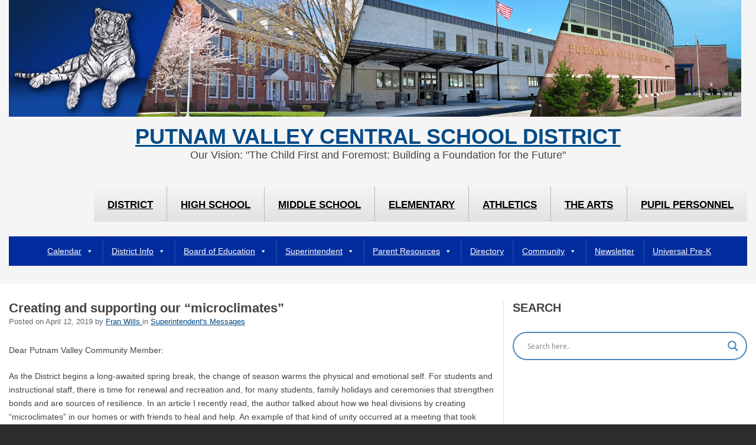

--- FILE ---
content_type: text/html; charset=UTF-8
request_url: https://pvcsd.org/index.php/district/superintendent/creating-and-supporting-our-microclimates/
body_size: 24530
content:
<!DOCTYPE html>

<html lang="en-US">

	<head>
		<meta charset="UTF-8">
		<meta name="viewport" content="width=device-width, initial-scale=1">
		<link rel="pingback" href="https://pvcsd.org/xmlrpc.php">
					<link rel="icon" href="https://pvcsd.org/wp-content/uploads/img/fav_icon_trans_2018-rev2.png" type="image/x-icon" />
			<link rel="shortcut icon" href="https://pvcsd.org/wp-content/uploads/img/fav_icon_trans_2018-rev2.png" type="image/x-icon" />
		
		<title>Creating and supporting our &#8220;microclimates&#8221; &#8211; Putnam Valley Central School District</title>
<meta name='robots' content='max-image-preview:large' />
<link rel='dns-prefetch' href='//maxcdn.bootstrapcdn.com' />
<link rel="alternate" type="application/rss+xml" title="Putnam Valley Central School District &raquo; Feed" href="https://pvcsd.org/index.php/feed/" />
		<!-- This site uses the Google Analytics by MonsterInsights plugin v9.11.1 - Using Analytics tracking - https://www.monsterinsights.com/ -->
							<script src="//www.googletagmanager.com/gtag/js?id=G-D75JYQFTSE"  data-cfasync="false" data-wpfc-render="false" type="text/javascript" async></script>
			<script data-cfasync="false" data-wpfc-render="false" type="text/javascript">
				var mi_version = '9.11.1';
				var mi_track_user = true;
				var mi_no_track_reason = '';
								var MonsterInsightsDefaultLocations = {"page_location":"https:\/\/pvcsd.org\/district\/superintendent\/creating-and-supporting-our-microclimates\/"};
								if ( typeof MonsterInsightsPrivacyGuardFilter === 'function' ) {
					var MonsterInsightsLocations = (typeof MonsterInsightsExcludeQuery === 'object') ? MonsterInsightsPrivacyGuardFilter( MonsterInsightsExcludeQuery ) : MonsterInsightsPrivacyGuardFilter( MonsterInsightsDefaultLocations );
				} else {
					var MonsterInsightsLocations = (typeof MonsterInsightsExcludeQuery === 'object') ? MonsterInsightsExcludeQuery : MonsterInsightsDefaultLocations;
				}

								var disableStrs = [
										'ga-disable-G-D75JYQFTSE',
									];

				/* Function to detect opted out users */
				function __gtagTrackerIsOptedOut() {
					for (var index = 0; index < disableStrs.length; index++) {
						if (document.cookie.indexOf(disableStrs[index] + '=true') > -1) {
							return true;
						}
					}

					return false;
				}

				/* Disable tracking if the opt-out cookie exists. */
				if (__gtagTrackerIsOptedOut()) {
					for (var index = 0; index < disableStrs.length; index++) {
						window[disableStrs[index]] = true;
					}
				}

				/* Opt-out function */
				function __gtagTrackerOptout() {
					for (var index = 0; index < disableStrs.length; index++) {
						document.cookie = disableStrs[index] + '=true; expires=Thu, 31 Dec 2099 23:59:59 UTC; path=/';
						window[disableStrs[index]] = true;
					}
				}

				if ('undefined' === typeof gaOptout) {
					function gaOptout() {
						__gtagTrackerOptout();
					}
				}
								window.dataLayer = window.dataLayer || [];

				window.MonsterInsightsDualTracker = {
					helpers: {},
					trackers: {},
				};
				if (mi_track_user) {
					function __gtagDataLayer() {
						dataLayer.push(arguments);
					}

					function __gtagTracker(type, name, parameters) {
						if (!parameters) {
							parameters = {};
						}

						if (parameters.send_to) {
							__gtagDataLayer.apply(null, arguments);
							return;
						}

						if (type === 'event') {
														parameters.send_to = monsterinsights_frontend.v4_id;
							var hookName = name;
							if (typeof parameters['event_category'] !== 'undefined') {
								hookName = parameters['event_category'] + ':' + name;
							}

							if (typeof MonsterInsightsDualTracker.trackers[hookName] !== 'undefined') {
								MonsterInsightsDualTracker.trackers[hookName](parameters);
							} else {
								__gtagDataLayer('event', name, parameters);
							}
							
						} else {
							__gtagDataLayer.apply(null, arguments);
						}
					}

					__gtagTracker('js', new Date());
					__gtagTracker('set', {
						'developer_id.dZGIzZG': true,
											});
					if ( MonsterInsightsLocations.page_location ) {
						__gtagTracker('set', MonsterInsightsLocations);
					}
										__gtagTracker('config', 'G-D75JYQFTSE', {"forceSSL":"true"} );
										window.gtag = __gtagTracker;										(function () {
						/* https://developers.google.com/analytics/devguides/collection/analyticsjs/ */
						/* ga and __gaTracker compatibility shim. */
						var noopfn = function () {
							return null;
						};
						var newtracker = function () {
							return new Tracker();
						};
						var Tracker = function () {
							return null;
						};
						var p = Tracker.prototype;
						p.get = noopfn;
						p.set = noopfn;
						p.send = function () {
							var args = Array.prototype.slice.call(arguments);
							args.unshift('send');
							__gaTracker.apply(null, args);
						};
						var __gaTracker = function () {
							var len = arguments.length;
							if (len === 0) {
								return;
							}
							var f = arguments[len - 1];
							if (typeof f !== 'object' || f === null || typeof f.hitCallback !== 'function') {
								if ('send' === arguments[0]) {
									var hitConverted, hitObject = false, action;
									if ('event' === arguments[1]) {
										if ('undefined' !== typeof arguments[3]) {
											hitObject = {
												'eventAction': arguments[3],
												'eventCategory': arguments[2],
												'eventLabel': arguments[4],
												'value': arguments[5] ? arguments[5] : 1,
											}
										}
									}
									if ('pageview' === arguments[1]) {
										if ('undefined' !== typeof arguments[2]) {
											hitObject = {
												'eventAction': 'page_view',
												'page_path': arguments[2],
											}
										}
									}
									if (typeof arguments[2] === 'object') {
										hitObject = arguments[2];
									}
									if (typeof arguments[5] === 'object') {
										Object.assign(hitObject, arguments[5]);
									}
									if ('undefined' !== typeof arguments[1].hitType) {
										hitObject = arguments[1];
										if ('pageview' === hitObject.hitType) {
											hitObject.eventAction = 'page_view';
										}
									}
									if (hitObject) {
										action = 'timing' === arguments[1].hitType ? 'timing_complete' : hitObject.eventAction;
										hitConverted = mapArgs(hitObject);
										__gtagTracker('event', action, hitConverted);
									}
								}
								return;
							}

							function mapArgs(args) {
								var arg, hit = {};
								var gaMap = {
									'eventCategory': 'event_category',
									'eventAction': 'event_action',
									'eventLabel': 'event_label',
									'eventValue': 'event_value',
									'nonInteraction': 'non_interaction',
									'timingCategory': 'event_category',
									'timingVar': 'name',
									'timingValue': 'value',
									'timingLabel': 'event_label',
									'page': 'page_path',
									'location': 'page_location',
									'title': 'page_title',
									'referrer' : 'page_referrer',
								};
								for (arg in args) {
																		if (!(!args.hasOwnProperty(arg) || !gaMap.hasOwnProperty(arg))) {
										hit[gaMap[arg]] = args[arg];
									} else {
										hit[arg] = args[arg];
									}
								}
								return hit;
							}

							try {
								f.hitCallback();
							} catch (ex) {
							}
						};
						__gaTracker.create = newtracker;
						__gaTracker.getByName = newtracker;
						__gaTracker.getAll = function () {
							return [];
						};
						__gaTracker.remove = noopfn;
						__gaTracker.loaded = true;
						window['__gaTracker'] = __gaTracker;
					})();
									} else {
										console.log("");
					(function () {
						function __gtagTracker() {
							return null;
						}

						window['__gtagTracker'] = __gtagTracker;
						window['gtag'] = __gtagTracker;
					})();
									}
			</script>
							<!-- / Google Analytics by MonsterInsights -->
		<style id='wp-img-auto-sizes-contain-inline-css' type='text/css'>
img:is([sizes=auto i],[sizes^="auto," i]){contain-intrinsic-size:3000px 1500px}
/*# sourceURL=wp-img-auto-sizes-contain-inline-css */
</style>
<link rel='stylesheet' id='cattopage_wud_site_style-css' href='https://pvcsd.org/wp-content/plugins/category-to-pages-wud/css/category-to-pages-wud.css' type='text/css' media='all' />
<link rel='stylesheet' id='cattopage_wud_img_style-css' href='https://pvcsd.org/wp-content/plugins/category-to-pages-wud/css/jquery.ctp_wud.css' type='text/css' media='all' />
<link rel='stylesheet' id='dropshadowboxes_css-css' href='https://pvcsd.org/wp-content/plugins/drop-shadow-boxes/css/dropshadowboxes.css' type='text/css' media='all' />
<link rel='stylesheet' id='pt-cv-public-style-css' href='https://pvcsd.org/wp-content/plugins/content-views-query-and-display-post-page/public/assets/css/cv.css' type='text/css' media='all' />
<link rel='stylesheet' id='pt-cv-public-pro-style-css' href='https://pvcsd.org/wp-content/plugins/pt-content-views-pro/public/assets/css/cvpro.min.css' type='text/css' media='all' />
<style id='wp-emoji-styles-inline-css' type='text/css'>

	img.wp-smiley, img.emoji {
		display: inline !important;
		border: none !important;
		box-shadow: none !important;
		height: 1em !important;
		width: 1em !important;
		margin: 0 0.07em !important;
		vertical-align: -0.1em !important;
		background: none !important;
		padding: 0 !important;
	}
/*# sourceURL=wp-emoji-styles-inline-css */
</style>
<style id='wp-block-library-inline-css' type='text/css'>
:root{--wp-block-synced-color:#7a00df;--wp-block-synced-color--rgb:122,0,223;--wp-bound-block-color:var(--wp-block-synced-color);--wp-editor-canvas-background:#ddd;--wp-admin-theme-color:#007cba;--wp-admin-theme-color--rgb:0,124,186;--wp-admin-theme-color-darker-10:#006ba1;--wp-admin-theme-color-darker-10--rgb:0,107,160.5;--wp-admin-theme-color-darker-20:#005a87;--wp-admin-theme-color-darker-20--rgb:0,90,135;--wp-admin-border-width-focus:2px}@media (min-resolution:192dpi){:root{--wp-admin-border-width-focus:1.5px}}.wp-element-button{cursor:pointer}:root .has-very-light-gray-background-color{background-color:#eee}:root .has-very-dark-gray-background-color{background-color:#313131}:root .has-very-light-gray-color{color:#eee}:root .has-very-dark-gray-color{color:#313131}:root .has-vivid-green-cyan-to-vivid-cyan-blue-gradient-background{background:linear-gradient(135deg,#00d084,#0693e3)}:root .has-purple-crush-gradient-background{background:linear-gradient(135deg,#34e2e4,#4721fb 50%,#ab1dfe)}:root .has-hazy-dawn-gradient-background{background:linear-gradient(135deg,#faaca8,#dad0ec)}:root .has-subdued-olive-gradient-background{background:linear-gradient(135deg,#fafae1,#67a671)}:root .has-atomic-cream-gradient-background{background:linear-gradient(135deg,#fdd79a,#004a59)}:root .has-nightshade-gradient-background{background:linear-gradient(135deg,#330968,#31cdcf)}:root .has-midnight-gradient-background{background:linear-gradient(135deg,#020381,#2874fc)}:root{--wp--preset--font-size--normal:16px;--wp--preset--font-size--huge:42px}.has-regular-font-size{font-size:1em}.has-larger-font-size{font-size:2.625em}.has-normal-font-size{font-size:var(--wp--preset--font-size--normal)}.has-huge-font-size{font-size:var(--wp--preset--font-size--huge)}.has-text-align-center{text-align:center}.has-text-align-left{text-align:left}.has-text-align-right{text-align:right}.has-fit-text{white-space:nowrap!important}#end-resizable-editor-section{display:none}.aligncenter{clear:both}.items-justified-left{justify-content:flex-start}.items-justified-center{justify-content:center}.items-justified-right{justify-content:flex-end}.items-justified-space-between{justify-content:space-between}.screen-reader-text{border:0;clip-path:inset(50%);height:1px;margin:-1px;overflow:hidden;padding:0;position:absolute;width:1px;word-wrap:normal!important}.screen-reader-text:focus{background-color:#ddd;clip-path:none;color:#444;display:block;font-size:1em;height:auto;left:5px;line-height:normal;padding:15px 23px 14px;text-decoration:none;top:5px;width:auto;z-index:100000}html :where(.has-border-color){border-style:solid}html :where([style*=border-top-color]){border-top-style:solid}html :where([style*=border-right-color]){border-right-style:solid}html :where([style*=border-bottom-color]){border-bottom-style:solid}html :where([style*=border-left-color]){border-left-style:solid}html :where([style*=border-width]){border-style:solid}html :where([style*=border-top-width]){border-top-style:solid}html :where([style*=border-right-width]){border-right-style:solid}html :where([style*=border-bottom-width]){border-bottom-style:solid}html :where([style*=border-left-width]){border-left-style:solid}html :where(img[class*=wp-image-]){height:auto;max-width:100%}:where(figure){margin:0 0 1em}html :where(.is-position-sticky){--wp-admin--admin-bar--position-offset:var(--wp-admin--admin-bar--height,0px)}@media screen and (max-width:600px){html :where(.is-position-sticky){--wp-admin--admin-bar--position-offset:0px}}

/*# sourceURL=wp-block-library-inline-css */
</style><style id='global-styles-inline-css' type='text/css'>
:root{--wp--preset--aspect-ratio--square: 1;--wp--preset--aspect-ratio--4-3: 4/3;--wp--preset--aspect-ratio--3-4: 3/4;--wp--preset--aspect-ratio--3-2: 3/2;--wp--preset--aspect-ratio--2-3: 2/3;--wp--preset--aspect-ratio--16-9: 16/9;--wp--preset--aspect-ratio--9-16: 9/16;--wp--preset--color--black: #000000;--wp--preset--color--cyan-bluish-gray: #abb8c3;--wp--preset--color--white: #ffffff;--wp--preset--color--pale-pink: #f78da7;--wp--preset--color--vivid-red: #cf2e2e;--wp--preset--color--luminous-vivid-orange: #ff6900;--wp--preset--color--luminous-vivid-amber: #fcb900;--wp--preset--color--light-green-cyan: #7bdcb5;--wp--preset--color--vivid-green-cyan: #00d084;--wp--preset--color--pale-cyan-blue: #8ed1fc;--wp--preset--color--vivid-cyan-blue: #0693e3;--wp--preset--color--vivid-purple: #9b51e0;--wp--preset--gradient--vivid-cyan-blue-to-vivid-purple: linear-gradient(135deg,rgb(6,147,227) 0%,rgb(155,81,224) 100%);--wp--preset--gradient--light-green-cyan-to-vivid-green-cyan: linear-gradient(135deg,rgb(122,220,180) 0%,rgb(0,208,130) 100%);--wp--preset--gradient--luminous-vivid-amber-to-luminous-vivid-orange: linear-gradient(135deg,rgb(252,185,0) 0%,rgb(255,105,0) 100%);--wp--preset--gradient--luminous-vivid-orange-to-vivid-red: linear-gradient(135deg,rgb(255,105,0) 0%,rgb(207,46,46) 100%);--wp--preset--gradient--very-light-gray-to-cyan-bluish-gray: linear-gradient(135deg,rgb(238,238,238) 0%,rgb(169,184,195) 100%);--wp--preset--gradient--cool-to-warm-spectrum: linear-gradient(135deg,rgb(74,234,220) 0%,rgb(151,120,209) 20%,rgb(207,42,186) 40%,rgb(238,44,130) 60%,rgb(251,105,98) 80%,rgb(254,248,76) 100%);--wp--preset--gradient--blush-light-purple: linear-gradient(135deg,rgb(255,206,236) 0%,rgb(152,150,240) 100%);--wp--preset--gradient--blush-bordeaux: linear-gradient(135deg,rgb(254,205,165) 0%,rgb(254,45,45) 50%,rgb(107,0,62) 100%);--wp--preset--gradient--luminous-dusk: linear-gradient(135deg,rgb(255,203,112) 0%,rgb(199,81,192) 50%,rgb(65,88,208) 100%);--wp--preset--gradient--pale-ocean: linear-gradient(135deg,rgb(255,245,203) 0%,rgb(182,227,212) 50%,rgb(51,167,181) 100%);--wp--preset--gradient--electric-grass: linear-gradient(135deg,rgb(202,248,128) 0%,rgb(113,206,126) 100%);--wp--preset--gradient--midnight: linear-gradient(135deg,rgb(2,3,129) 0%,rgb(40,116,252) 100%);--wp--preset--font-size--small: 13px;--wp--preset--font-size--medium: 20px;--wp--preset--font-size--large: 36px;--wp--preset--font-size--x-large: 42px;--wp--preset--spacing--20: 0.44rem;--wp--preset--spacing--30: 0.67rem;--wp--preset--spacing--40: 1rem;--wp--preset--spacing--50: 1.5rem;--wp--preset--spacing--60: 2.25rem;--wp--preset--spacing--70: 3.38rem;--wp--preset--spacing--80: 5.06rem;--wp--preset--shadow--natural: 6px 6px 9px rgba(0, 0, 0, 0.2);--wp--preset--shadow--deep: 12px 12px 50px rgba(0, 0, 0, 0.4);--wp--preset--shadow--sharp: 6px 6px 0px rgba(0, 0, 0, 0.2);--wp--preset--shadow--outlined: 6px 6px 0px -3px rgb(255, 255, 255), 6px 6px rgb(0, 0, 0);--wp--preset--shadow--crisp: 6px 6px 0px rgb(0, 0, 0);}:where(.is-layout-flex){gap: 0.5em;}:where(.is-layout-grid){gap: 0.5em;}body .is-layout-flex{display: flex;}.is-layout-flex{flex-wrap: wrap;align-items: center;}.is-layout-flex > :is(*, div){margin: 0;}body .is-layout-grid{display: grid;}.is-layout-grid > :is(*, div){margin: 0;}:where(.wp-block-columns.is-layout-flex){gap: 2em;}:where(.wp-block-columns.is-layout-grid){gap: 2em;}:where(.wp-block-post-template.is-layout-flex){gap: 1.25em;}:where(.wp-block-post-template.is-layout-grid){gap: 1.25em;}.has-black-color{color: var(--wp--preset--color--black) !important;}.has-cyan-bluish-gray-color{color: var(--wp--preset--color--cyan-bluish-gray) !important;}.has-white-color{color: var(--wp--preset--color--white) !important;}.has-pale-pink-color{color: var(--wp--preset--color--pale-pink) !important;}.has-vivid-red-color{color: var(--wp--preset--color--vivid-red) !important;}.has-luminous-vivid-orange-color{color: var(--wp--preset--color--luminous-vivid-orange) !important;}.has-luminous-vivid-amber-color{color: var(--wp--preset--color--luminous-vivid-amber) !important;}.has-light-green-cyan-color{color: var(--wp--preset--color--light-green-cyan) !important;}.has-vivid-green-cyan-color{color: var(--wp--preset--color--vivid-green-cyan) !important;}.has-pale-cyan-blue-color{color: var(--wp--preset--color--pale-cyan-blue) !important;}.has-vivid-cyan-blue-color{color: var(--wp--preset--color--vivid-cyan-blue) !important;}.has-vivid-purple-color{color: var(--wp--preset--color--vivid-purple) !important;}.has-black-background-color{background-color: var(--wp--preset--color--black) !important;}.has-cyan-bluish-gray-background-color{background-color: var(--wp--preset--color--cyan-bluish-gray) !important;}.has-white-background-color{background-color: var(--wp--preset--color--white) !important;}.has-pale-pink-background-color{background-color: var(--wp--preset--color--pale-pink) !important;}.has-vivid-red-background-color{background-color: var(--wp--preset--color--vivid-red) !important;}.has-luminous-vivid-orange-background-color{background-color: var(--wp--preset--color--luminous-vivid-orange) !important;}.has-luminous-vivid-amber-background-color{background-color: var(--wp--preset--color--luminous-vivid-amber) !important;}.has-light-green-cyan-background-color{background-color: var(--wp--preset--color--light-green-cyan) !important;}.has-vivid-green-cyan-background-color{background-color: var(--wp--preset--color--vivid-green-cyan) !important;}.has-pale-cyan-blue-background-color{background-color: var(--wp--preset--color--pale-cyan-blue) !important;}.has-vivid-cyan-blue-background-color{background-color: var(--wp--preset--color--vivid-cyan-blue) !important;}.has-vivid-purple-background-color{background-color: var(--wp--preset--color--vivid-purple) !important;}.has-black-border-color{border-color: var(--wp--preset--color--black) !important;}.has-cyan-bluish-gray-border-color{border-color: var(--wp--preset--color--cyan-bluish-gray) !important;}.has-white-border-color{border-color: var(--wp--preset--color--white) !important;}.has-pale-pink-border-color{border-color: var(--wp--preset--color--pale-pink) !important;}.has-vivid-red-border-color{border-color: var(--wp--preset--color--vivid-red) !important;}.has-luminous-vivid-orange-border-color{border-color: var(--wp--preset--color--luminous-vivid-orange) !important;}.has-luminous-vivid-amber-border-color{border-color: var(--wp--preset--color--luminous-vivid-amber) !important;}.has-light-green-cyan-border-color{border-color: var(--wp--preset--color--light-green-cyan) !important;}.has-vivid-green-cyan-border-color{border-color: var(--wp--preset--color--vivid-green-cyan) !important;}.has-pale-cyan-blue-border-color{border-color: var(--wp--preset--color--pale-cyan-blue) !important;}.has-vivid-cyan-blue-border-color{border-color: var(--wp--preset--color--vivid-cyan-blue) !important;}.has-vivid-purple-border-color{border-color: var(--wp--preset--color--vivid-purple) !important;}.has-vivid-cyan-blue-to-vivid-purple-gradient-background{background: var(--wp--preset--gradient--vivid-cyan-blue-to-vivid-purple) !important;}.has-light-green-cyan-to-vivid-green-cyan-gradient-background{background: var(--wp--preset--gradient--light-green-cyan-to-vivid-green-cyan) !important;}.has-luminous-vivid-amber-to-luminous-vivid-orange-gradient-background{background: var(--wp--preset--gradient--luminous-vivid-amber-to-luminous-vivid-orange) !important;}.has-luminous-vivid-orange-to-vivid-red-gradient-background{background: var(--wp--preset--gradient--luminous-vivid-orange-to-vivid-red) !important;}.has-very-light-gray-to-cyan-bluish-gray-gradient-background{background: var(--wp--preset--gradient--very-light-gray-to-cyan-bluish-gray) !important;}.has-cool-to-warm-spectrum-gradient-background{background: var(--wp--preset--gradient--cool-to-warm-spectrum) !important;}.has-blush-light-purple-gradient-background{background: var(--wp--preset--gradient--blush-light-purple) !important;}.has-blush-bordeaux-gradient-background{background: var(--wp--preset--gradient--blush-bordeaux) !important;}.has-luminous-dusk-gradient-background{background: var(--wp--preset--gradient--luminous-dusk) !important;}.has-pale-ocean-gradient-background{background: var(--wp--preset--gradient--pale-ocean) !important;}.has-electric-grass-gradient-background{background: var(--wp--preset--gradient--electric-grass) !important;}.has-midnight-gradient-background{background: var(--wp--preset--gradient--midnight) !important;}.has-small-font-size{font-size: var(--wp--preset--font-size--small) !important;}.has-medium-font-size{font-size: var(--wp--preset--font-size--medium) !important;}.has-large-font-size{font-size: var(--wp--preset--font-size--large) !important;}.has-x-large-font-size{font-size: var(--wp--preset--font-size--x-large) !important;}
/*# sourceURL=global-styles-inline-css */
</style>

<style id='classic-theme-styles-inline-css' type='text/css'>
/*! This file is auto-generated */
.wp-block-button__link{color:#fff;background-color:#32373c;border-radius:9999px;box-shadow:none;text-decoration:none;padding:calc(.667em + 2px) calc(1.333em + 2px);font-size:1.125em}.wp-block-file__button{background:#32373c;color:#fff;text-decoration:none}
/*# sourceURL=/wp-includes/css/classic-themes.min.css */
</style>
<link rel='stylesheet' id='wp-components-css' href='https://pvcsd.org/wp-includes/css/dist/components/style.min.css' type='text/css' media='all' />
<link rel='stylesheet' id='wp-preferences-css' href='https://pvcsd.org/wp-includes/css/dist/preferences/style.min.css' type='text/css' media='all' />
<link rel='stylesheet' id='wp-block-editor-css' href='https://pvcsd.org/wp-includes/css/dist/block-editor/style.min.css' type='text/css' media='all' />
<link rel='stylesheet' id='wp-reusable-blocks-css' href='https://pvcsd.org/wp-includes/css/dist/reusable-blocks/style.min.css' type='text/css' media='all' />
<link rel='stylesheet' id='wp-patterns-css' href='https://pvcsd.org/wp-includes/css/dist/patterns/style.min.css' type='text/css' media='all' />
<link rel='stylesheet' id='wp-editor-css' href='https://pvcsd.org/wp-includes/css/dist/editor/style.min.css' type='text/css' media='all' />
<link rel='stylesheet' id='drop_shadow_block-style-css-css' href='https://pvcsd.org/wp-content/plugins/drop-shadow-boxes/block/blocks.style.build.css' type='text/css' media='all' />
<link rel='stylesheet' id='embedpress_blocks-cgb-style-css-css' href='https://pvcsd.org/wp-content/plugins/embedpress/Gutenberg/dist/blocks.style.build.css' type='text/css' media='all' />
<link rel='stylesheet' id='redux-extendify-styles-css' href='https://pvcsd.org/wp-content/plugins/redux-framework/redux-core/assets/css/extendify-utilities.css' type='text/css' media='all' />
<link rel='stylesheet' id='aps-animate-css-css' href='https://pvcsd.org/wp-content/plugins/accesspress-social-icons/css/animate.css' type='text/css' media='all' />
<link rel='stylesheet' id='aps-frontend-css-css' href='https://pvcsd.org/wp-content/plugins/accesspress-social-icons/css/frontend.css' type='text/css' media='all' />
<link rel='stylesheet' id='ccchildpagescss-css' href='https://pvcsd.org/wp-content/plugins/cc-child-pages/includes/css/styles.css' type='text/css' media='all' />
<link rel='stylesheet' id='ccchildpagesskincss-css' href='https://pvcsd.org/wp-content/plugins/cc-child-pages/includes/css/skins.css' type='text/css' media='all' />
<link rel='stylesheet' id='embedpress-css' href='https://pvcsd.org/wp-content/plugins/embedpress/assets/css/embedpress.css' type='text/css' media='all' />
<link rel='stylesheet' id='animate-css' href='https://pvcsd.org/wp-content/plugins/pe-easy-slider/css/animate.css' type='text/css' media='all' />
<link rel='stylesheet' id='pe-easy-slider-css' href='https://pvcsd.org/wp-content/plugins/pe-easy-slider/css/pe-easy-slider.css' type='text/css' media='all' />
<link rel='stylesheet' id='wpa-style-css' href='https://pvcsd.org/wp-content/plugins/wp-accessibility/css/wpa-style.css' type='text/css' media='all' />
<style id='wpa-style-inline-css' type='text/css'>

.wpa-hide-ltr#skiplinks a, .wpa-hide-ltr#skiplinks a:hover, .wpa-hide-ltr#skiplinks a:visited {
	
}
.wpa-hide-ltr#skiplinks a:active,  .wpa-hide-ltr#skiplinks a:focus {
	
}
	:root { --admin-bar-top : 7px; }
/*# sourceURL=wpa-style-inline-css */
</style>
<link rel='stylesheet' id='megamenu-css' href='https://pvcsd.org/wp-content/uploads/maxmegamenu/style.css' type='text/css' media='all' />
<link rel='stylesheet' id='dashicons-css' href='https://pvcsd.org/wp-includes/css/dashicons.min.css' type='text/css' media='all' />
<link rel='stylesheet' id='wpdreams-asl-basic-css' href='https://pvcsd.org/wp-content/plugins/ajax-search-lite/css/style.basic.css' type='text/css' media='all' />
<link rel='stylesheet' id='wpdreams-ajaxsearchlite-css' href='https://pvcsd.org/wp-content/plugins/ajax-search-lite/css/style-curvy-blue.css' type='text/css' media='all' />
<link rel='stylesheet' id='tablepress-default-css' href='https://pvcsd.org/wp-content/tablepress-combined.min.css' type='text/css' media='all' />
<link rel='stylesheet' id='gca-column-styles-css' href='https://pvcsd.org/wp-content/plugins/genesis-columns-advanced/css/gca-column-styles.css' type='text/css' media='all' />
<link rel='stylesheet' id='plyr-css' href='https://pvcsd.org/wp-content/plugins/embedpress/assets/css/plyr.css' type='text/css' media='all' />
<link crossorigin="anonymous" rel='stylesheet' id='font-awesome-css' href='//maxcdn.bootstrapcdn.com/font-awesome/4.7.0/css/font-awesome.min.css' type='text/css' media='all' />
<link rel='stylesheet' id='pe-recent-posts-css' href='https://pvcsd.org/wp-content/plugins/pe-recent-posts/css/pe-recent-posts.css' type='text/css' media='all' />
<link rel='stylesheet' id='ics-calendar-css' href='https://pvcsd.org/wp-content/plugins/ics-calendar/assets/style.min.css' type='text/css' media='all' />
<link rel='stylesheet' id='normalize-css' href='https://pvcsd.org/wp-content/themes/pe-public-institutions/css/normalize.min.css' type='text/css' media='all' />
<link rel='stylesheet' id='font-awesome-all-css' href='https://pvcsd.org/wp-content/themes/pe-public-institutions/css/font-awesome/all.css' type='text/css' media='all' />
<link rel='stylesheet' id='font-awesome-v4-shims-css' href='https://pvcsd.org/wp-content/themes/pe-public-institutions/css/font-awesome/v4-shims.css' type='text/css' media='all' />
<link rel='stylesheet' id='pe-theme-css' href='https://pvcsd.org/wp-content/uploads/pe-public-institutions/css/theme_child.css' type='text/css' media='all' />
<link rel='stylesheet' id='style-css' href='https://pvcsd.org/wp-content/themes/pe-public-institutions-child/pe-public-institutions-child/style.css' type='text/css' media='all' />
<script type="text/javascript" src="https://pvcsd.org/wp-includes/js/jquery/jquery.min.js" id="jquery-core-js"></script>
<script type="text/javascript" src="https://pvcsd.org/wp-includes/js/jquery/jquery-migrate.min.js" id="jquery-migrate-js"></script>
<script type="text/javascript" src="https://pvcsd.org/wp-content/plugins/pe-recent-posts/js/bootstrap.min.js" id="bootstrap.min-js"></script>
<script type="text/javascript" src="https://pvcsd.org/wp-content/plugins/google-analytics-for-wordpress/assets/js/frontend-gtag.min.js" id="monsterinsights-frontend-script-js" async="async" data-wp-strategy="async"></script>
<script data-cfasync="false" data-wpfc-render="false" type="text/javascript" id='monsterinsights-frontend-script-js-extra'>/* <![CDATA[ */
var monsterinsights_frontend = {"js_events_tracking":"true","download_extensions":"doc,pdf,ppt,zip,xls,docx,pptx,xlsx","inbound_paths":"[]","home_url":"https:\/\/pvcsd.org","hash_tracking":"false","v4_id":"G-D75JYQFTSE"};/* ]]> */
</script>
<script type="text/javascript" src="https://pvcsd.org/wp-content/plugins/accesspress-social-icons/js/frontend.js" id="aps-frontend-js-js"></script>
<script type="text/javascript" src="https://pvcsd.org/wp-content/plugins/embedpress/assets/js/plyr.polyfilled.js" id="plyr.polyfilled-js"></script>
<script type="text/javascript" src="https://pvcsd.org/wp-content/plugins/pe-public-institutions-plugin/shortcodes/js/jquery.countTo.js" id="jquery.countTo-js"></script>
<script type="text/javascript" src="https://pvcsd.org/wp-content/plugins/pe-public-institutions-plugin/shortcodes/js/pe-counter.js" id="pe-counter-js"></script>
<script type="text/javascript" src="https://pvcsd.org/wp-content/themes/pe-public-institutions/js/theme.js" id="pe-theme-js-js"></script>
<script type="text/javascript" src="https://pvcsd.org/wp-content/plugins/wp-accessibility/js/fingerprint.min.js" id="wpa-fingerprintjs-js"></script>
<link rel="https://api.w.org/" href="https://pvcsd.org/index.php/wp-json/" /><link rel="alternate" title="JSON" type="application/json" href="https://pvcsd.org/index.php/wp-json/wp/v2/posts/6193" /><link rel="EditURI" type="application/rsd+xml" title="RSD" href="https://pvcsd.org/xmlrpc.php?rsd" />
<meta name="generator" content="WordPress 6.9" />
<link rel="canonical" href="https://pvcsd.org/index.php/district/superintendent/creating-and-supporting-our-microclimates/" />
<link rel='shortlink' href='https://pvcsd.org/?p=6193' />
<meta name="generator" content="Redux 4.4.10" /><meta name = "viewport" content = "user-scalable=no, width=device-width">
<meta name="apple-mobile-web-app-capable" content="yes" />				<link rel="preconnect" href="https://fonts.gstatic.com" crossorigin />
				<link rel="preload" as="style" href="//fonts.googleapis.com/css?family=Open+Sans&display=swap" />
				<link rel="stylesheet" href="//fonts.googleapis.com/css?family=Open+Sans&display=swap" media="all" />
				<link rel="amphtml" href="https://pvcsd.org/index.php/district/superintendent/creating-and-supporting-our-microclimates/amp/">                <style>
                    
					div[id*='ajaxsearchlitesettings'].searchsettings .asl_option_inner label {
						font-size: 0px !important;
						color: rgba(0, 0, 0, 0);
					}
					div[id*='ajaxsearchlitesettings'].searchsettings .asl_option_inner label:after {
						font-size: 11px !important;
						position: absolute;
						top: 0;
						left: 0;
						z-index: 1;
					}
					.asl_w_container {
						width: 100%;
						margin: 0px 0px 0px 0px;
						min-width: 200px;
					}
					div[id*='ajaxsearchlite'].asl_m {
						width: 100%;
					}
					div[id*='ajaxsearchliteres'].wpdreams_asl_results div.resdrg span.highlighted {
						font-weight: bold;
						color: rgb(252, 128, 0);
						background-color: rgba(238, 238, 238, 1);
					}
					div[id*='ajaxsearchliteres'].wpdreams_asl_results .results img.asl_image {
						width: 70px;
						height: 70px;
						object-fit: cover;
					}
					div.asl_r .results {
						max-height: none;
					}
				
						div.asl_r.asl_w.vertical .results .item::after {
							display: block;
							position: absolute;
							bottom: 0;
							content: '';
							height: 1px;
							width: 100%;
							background: #D8D8D8;
						}
						div.asl_r.asl_w.vertical .results .item.asl_last_item::after {
							display: none;
						}
					                </style>
                			<style type="text/css" id="pt-cv-custom-style-8f447cfhs0">.pt-cv-content a:focus,
.pt-cv-title a:focus {
  outline: none;
  box-shadow: 0 0 0 3px #469bd8;
  background-color: transparent;
}

  .pt-cv-content li {
    display: flex;
    align-items: flex-start;
  }

 .pt-cv-content li p {
    margin: 0;
  }

.pt-cv-scrollable {
    margin-top: 0px;
    margin-bottom: 30px;
}
</style>
					<style type="text/css" id="wp-custom-css">
			.hottopic {
  list-style: none; 
  padding-left: 0;
}

.hottopic li::before {
  color: inherit;    !important;          
  display: inline-block; !important;  
  width: 1em;     !important;  
	font-size:.6em !important;
	margin-top: 10px;
	margin-right:1px;
	content: "→";
	
}

.school-letter ul {
  
}

.school-letter li::before {
  color: inherit;    !important;          
  display: inline-block; !important;  
  width: 2em;     !important;  
  margin-right: 2px;!important;  
	font-size:.5em !important;
	margin-top: 6px !important;
	line-height:2px !important;

}


  .flex-container {
    display: flex;
    flex-wrap: wrap;
  }

  .flex-item {
    width: calc(50% - 5px);
    box-sizing: border-box;
  }

  .flex-item:first-child {
    margin-right: 10px;
  }

  @media (max-width: 768px) {
    .flex-item {
      width: 100%;
      margin-right: 0;
    }
  }

.flex-container {
  list-style: none;
  padding-left: 0;
}

.flex-container li {
  text-decoration: underline;
  display: flex;
  align-items: flex-start; /* optional: keeps bullet aligned with multi-line text */
}

.flex-container li::before {
  content: "•";
  color: inherit;
  display: inline-block;
  width: 1em;
  font-size: 0.5em;
  margin-top: 3px;
  margin-right: 9px;
  text-decoration: none;
}

				</style>
		<style type="text/css">/** Mega Menu CSS: fs **/</style>
	</head>

	<body data-rsssl=1 class="wp-singular post-template-default single single-post postid-6193 single-format-standard wp-theme-pe-public-institutions wp-child-theme-pe-public-institutions-childpe-public-institutions-child wpa-excerpt mega-menu-max-mega-menu-2 mega-menu-main-menu mega-menu-max-mega-menu-1 mega-menu-max-mega-menu-3 mega-menu-max-mega-menu-4 mega-menu-max-mega-menu-6 mega-menu-max-mega-menu-7 mega-menu-max-mega-menu-8 mega-menu-max-mega-menu-9 animations-enabled off-canvas-right wcagfocus wcaghover">

		<div id="pe-main">

			
<nav id="pe-skip-menu" >
	</nav>


<header id="pe-bar" >
	<div id="pe-bar-in">
				<div id="pe-top-bar">
			<div id="pe-top-bar-in" class="pe-container ">
				<div class="row">
															<div id="pe-topbar2" class="col-md-12 col-sm-12 clearfix">
																		<div id="prisna-google-website-translator-6" class="col-md-0  pe-widget-raw widget clearfix widget_prisna-google-website-translator">
<style type="text/css">
<!--

.prisna-gwt-align-left {
	text-align: left !important;
}
.prisna-gwt-align-right {
	text-align: right !important;
}



.goog-tooltip,
.goog-tooltip:hover {
	display: none !important;
}
.goog-text-highlight {
	background-color: transparent !important;
	border: none !important;
	box-shadow: none !important;
}

-->
</style>



<div id="google_translate_element" class="prisna-gwt-align-left"></div>
<script type="text/javascript">
/*<![CDATA[*/
function initializeGoogleTranslateElement() {
	new google.translate.TranslateElement({
		autoDisplay: false,
		pageLanguage: "en",
		layout: google.translate.TranslateElement.InlineLayout.SIMPLE,
		includedLanguages: "sq,ar,hy,az,be,bs,bg,zh-CN,zh-TW,hr,cs,da,nl,en,et,tl,fi,fr,de,el,iw,hi,hu,is,ga,it,ja,ko,mk,fa,pl,pt,ru,sr,sk,sl,es,sv,tr,uk,vi"
	}, "google_translate_element");
}
/*]]>*/
</script>
<script type="text/javascript" src="//translate.google.com/translate_a/element.js?cb=initializeGoogleTranslateElement"></script></div><div id="media_image-4" class="col-md-0  pe-widget-raw widget clearfix widget_media_image"><a href="https://www.pvcsd.org/"><img width="2400" height="384" src="https://pvcsd.org/wp-content/uploads/2021/04/schoolstiger-xl2021.jpg" class="image wp-image-8947  attachment-full size-full" alt="PV Schools" style="max-width: 100%; height: auto;" decoding="async" fetchpriority="high" srcset="https://pvcsd.org/wp-content/uploads/2021/04/schoolstiger-xl2021.jpg 2400w, https://pvcsd.org/wp-content/uploads/2021/04/schoolstiger-xl2021-446x71.jpg 446w, https://pvcsd.org/wp-content/uploads/2021/04/schoolstiger-xl2021-768x123.jpg 768w, https://pvcsd.org/wp-content/uploads/2021/04/schoolstiger-xl2021-893x143.jpg 893w" sizes="(max-width: 2400px) 100vw, 2400px" /></a></div>
					</div>
									</div>
			</div>
		</div>
		
				<div id="pe-logo-nav">
			<div id="pe-logo-nav-in" class="pe-container ">
				<div id="pe-bar-left" class="pull-left clearfix">
											<div id="pe-logo">
							<a href="https://pvcsd.org/" class="pe-logo-text" title="Putnam Valley Central School District" rel="home">Putnam Valley Central School District</a>
															<p class="pe-logo-desc">Our Vision: &quot;The Child First and Foremost: Building a Foundation for the Future&quot;</p>
												</div>
									</div>

								<div id="pe-bar-right" class="pull-right text">
										
					<nav id="pe-main-menu" class="pull-left pe-main-menu" >
						<div id="mega-menu-wrap-main-menu" class="mega-menu-wrap"><div class="mega-menu-toggle"><div class="mega-toggle-blocks-left"></div><div class="mega-toggle-blocks-center"></div><div class="mega-toggle-blocks-right"><div class='mega-toggle-block mega-menu-toggle-block mega-toggle-block-1' id='mega-toggle-block-1' tabindex='0'><span class='mega-toggle-label' role='button' aria-expanded='false'><span class='mega-toggle-label-closed'>School / Dept.</span><span class='mega-toggle-label-open'>School / Dept.</span></span></div></div></div><ul id="mega-menu-main-menu" class="mega-menu max-mega-menu mega-menu-horizontal mega-no-js" data-event="hover_intent" data-effect="fade_up" data-effect-speed="200" data-effect-mobile="disabled" data-effect-speed-mobile="0" data-mobile-force-width="false" data-second-click="close" data-document-click="collapse" data-vertical-behaviour="standard" data-breakpoint="200" data-unbind="true" data-mobile-state="collapse_all" data-hover-intent-timeout="300" data-hover-intent-interval="100"><li class='mega-menu-item mega-menu-item-type-custom mega-menu-item-object-custom mega-align-bottom-left mega-menu-flyout mega-menu-item-5088' id='mega-menu-item-5088'><a class="mega-menu-link" href="/" tabindex="0">District</a></li><li class='mega-menu-item mega-menu-item-type-post_type mega-menu-item-object-page mega-align-bottom-left mega-menu-flyout mega-menu-item-49' id='mega-menu-item-49'><a class="mega-menu-link" href="https://pvcsd.org/index.php/hs/" tabindex="0">High School</a></li><li class='mega-menu-item mega-menu-item-type-post_type mega-menu-item-object-page mega-align-bottom-left mega-menu-flyout mega-menu-item-3881' id='mega-menu-item-3881'><a class="mega-menu-link" href="https://pvcsd.org/index.php/ms/" tabindex="0">Middle School</a></li><li class='mega-menu-item mega-menu-item-type-post_type mega-menu-item-object-page mega-align-bottom-left mega-menu-flyout mega-menu-item-47' id='mega-menu-item-47'><a class="mega-menu-link" href="https://pvcsd.org/index.php/es/" tabindex="0">Elementary</a></li><li class='mega-menu-item mega-menu-item-type-post_type mega-menu-item-object-page mega-align-bottom-left mega-menu-flyout mega-menu-item-60' id='mega-menu-item-60'><a class="mega-menu-link" href="https://pvcsd.org/index.php/athletics/" tabindex="0">Athletics</a></li><li class='mega-menu-item mega-menu-item-type-post_type mega-menu-item-object-page mega-align-bottom-left mega-menu-flyout mega-menu-item-44' id='mega-menu-item-44'><a class="mega-menu-link" href="https://pvcsd.org/index.php/the-arts/" tabindex="0">The Arts</a></li><li class='mega-menu-item mega-menu-item-type-post_type mega-menu-item-object-page mega-align-bottom-left mega-menu-flyout mega-menu-item-45' id='mega-menu-item-45'><a class="mega-menu-link" href="https://pvcsd.org/index.php/pupil-personnel/" tabindex="0">Pupil Personnel</a></li></ul></div>					</nav>

										
				</div>
				
			</div>
		</div>
			</div>
</header>
<div id="pe-top1" >
	<div id="pe-top1-in" class="pe-container ">
		<div class="row">
			<div id="maxmegamenu-3" class="col-md-0  pe-widget widget widget_maxmegamenu"><div class="pe-widget-in clearfix"><div id="mega-menu-wrap-max_mega_menu_1" class="mega-menu-wrap"><div class="mega-menu-toggle"><div class="mega-toggle-blocks-left"></div><div class="mega-toggle-blocks-center"></div><div class="mega-toggle-blocks-right"><div class='mega-toggle-block mega-menu-toggle-block mega-toggle-block-1' id='mega-toggle-block-1' tabindex='0'><span class='mega-toggle-label' role='button' aria-expanded='false'><span class='mega-toggle-label-closed'>MENU</span><span class='mega-toggle-label-open'>MENU</span></span></div></div></div><ul id="mega-menu-max_mega_menu_1" class="mega-menu max-mega-menu mega-menu-horizontal mega-no-js" data-event="hover_intent" data-effect="fade_up" data-effect-speed="200" data-effect-mobile="disabled" data-effect-speed-mobile="0" data-mobile-force-width="false" data-second-click="close" data-document-click="collapse" data-vertical-behaviour="standard" data-breakpoint="600" data-unbind="true" data-mobile-state="collapse_all" data-hover-intent-timeout="300" data-hover-intent-interval="100"><li class='mega-menu-item mega-menu-item-type-post_type mega-menu-item-object-page mega-menu-item-has-children mega-align-bottom-left mega-menu-flyout mega-menu-item-3148' id='mega-menu-item-3148'><a class="mega-menu-link" href="https://pvcsd.org/index.php/district/monthly-calendar/" aria-haspopup="true" aria-expanded="false" tabindex="0">Calendar<span class="mega-indicator"></span></a>
<ul class="mega-sub-menu">
<li class='mega-menu-item mega-menu-item-type-post_type mega-menu-item-object-page mega-menu-item-3150' id='mega-menu-item-3150'><a class="mega-menu-link" href="https://pvcsd.org/index.php/district/monthly-calendar/">Monthly Calendar</a></li><li class='mega-menu-item mega-menu-item-type-post_type mega-menu-item-object-page mega-menu-item-3147' id='mega-menu-item-3147'><a class="mega-menu-link" href="https://pvcsd.org/index.php/district/district-info/district-calendar/">District Calendar (1 Page)</a></li><li class='mega-menu-item mega-menu-item-type-custom mega-menu-item-object-custom mega-menu-item-3151' id='mega-menu-item-3151'><a class="mega-menu-link" href="https://www.communityuse.com/default.asp?acctnum=177199575">Facility Use Calendar</a></li></ul>
</li><li class='mega-menu-item mega-menu-item-type-post_type mega-menu-item-object-page mega-menu-item-has-children mega-align-bottom-left mega-menu-flyout mega-menu-item-100' id='mega-menu-item-100'><a class="mega-menu-link" href="https://pvcsd.org/index.php/district/district-info/" aria-haspopup="true" aria-expanded="false" tabindex="0">District Info<span class="mega-indicator"></span></a>
<ul class="mega-sub-menu">
<li class='mega-menu-item mega-menu-item-type-post_type mega-menu-item-object-page mega-menu-item-101' id='mega-menu-item-101'><a class="mega-menu-link" href="https://pvcsd.org/index.php/district/district-info/administration/">Administration</a></li><li class='mega-menu-item mega-menu-item-type-custom mega-menu-item-object-custom mega-menu-item-4915' id='mega-menu-item-4915'><a class="mega-menu-link" href="http://docs.google.com/forms/d/e/1FAIpQLSeGbSuskvgXjfW_P6_u4suXOH3AQsIw09FCgm6vqNO0zMxxeg/viewform">Alumni Network</a></li><li class='mega-menu-item mega-menu-item-type-post_type mega-menu-item-object-page mega-menu-item-2716' id='mega-menu-item-2716'><a class="mega-menu-link" href="https://pvcsd.org/index.php/district/district-info/appr-information/">APPR information</a></li><li class='mega-menu-item mega-menu-item-type-post_type mega-menu-item-object-page mega-menu-item-2721' id='mega-menu-item-2721'><a class="mega-menu-link" href="https://pvcsd.org/index.php/district/district-info/bids-rfp/">Bids / RFP</a></li><li class='mega-menu-item mega-menu-item-type-post_type mega-menu-item-object-page mega-menu-item-2785' id='mega-menu-item-2785'><a class="mega-menu-link" href="https://pvcsd.org/index.php/district/district-info/facility-use/">Facility Use</a></li><li class='mega-menu-item mega-menu-item-type-post_type mega-menu-item-object-page mega-menu-item-12948' id='mega-menu-item-12948'><a class="mega-menu-link" href="https://pvcsd.org/index.php/district/business-office/">Business Office</a></li><li class='mega-menu-item mega-menu-item-type-post_type mega-menu-item-object-page mega-menu-item-11816' id='mega-menu-item-11816'><a class="mega-menu-link" href="https://pvcsd.org/index.php/district/parent-resources/data-security-and-privacy/">Data Security and Privacy</a></li><li class='mega-menu-item mega-menu-item-type-post_type mega-menu-item-object-page mega-menu-item-5818' id='mega-menu-item-5818'><a class="mega-menu-link" href="https://pvcsd.org/index.php/district/district-info/directions/">Directions</a></li><li class='mega-menu-item mega-menu-item-type-post_type mega-menu-item-object-page mega-menu-item-4208' id='mega-menu-item-4208'><a class="mega-menu-link" href="https://pvcsd.org/index.php/district/district-info/directory/">Directory</a></li><li class='mega-menu-item mega-menu-item-type-post_type mega-menu-item-object-page mega-menu-item-2936' id='mega-menu-item-2936'><a class="mega-menu-link" href="https://pvcsd.org/index.php/district/district-info/">District Overview</a></li><li class='mega-menu-item mega-menu-item-type-post_type mega-menu-item-object-page mega-menu-item-2786' id='mega-menu-item-2786'><a class="mega-menu-link" href="https://pvcsd.org/index.php/district/district-info/districtwide-safety-plan/">District-wide Safety &#038; Emergency Management Plan</a></li><li class='mega-menu-item mega-menu-item-type-post_type mega-menu-item-object-page mega-menu-item-15617' id='mega-menu-item-15617'><a class="mega-menu-link" href="https://pvcsd.org/index.php/district/district-info/facilities-project-2024/">Facilities Project</a></li><li class='mega-menu-item mega-menu-item-type-post_type mega-menu-item-object-page mega-menu-item-2784' id='mega-menu-item-2784'><a class="mega-menu-link" href="https://pvcsd.org/index.php/district/district-info/financial-info/">Financial Info</a></li><li class='mega-menu-item mega-menu-item-type-post_type mega-menu-item-object-page mega-menu-item-2934' id='mega-menu-item-2934'><a class="mega-menu-link" href="https://pvcsd.org/index.php/district/district-info/human-resources/">Human Resources</a></li><li class='mega-menu-item mega-menu-item-type-post_type mega-menu-item-object-page mega-menu-item-2941' id='mega-menu-item-2941'><a class="mega-menu-link" href="https://pvcsd.org/index.php/district/district-info/nys-report-card/">NYS REPORT CARD</a></li><li class='mega-menu-item mega-menu-item-type-custom mega-menu-item-object-custom mega-menu-item-2940' id='mega-menu-item-2940'><a class="mega-menu-link" href="http://www.p12.nysed.gov/irs/school_safety/school_safety_data_reporting.html">NYSED School Safety Reporting</a></li><li class='mega-menu-item mega-menu-item-type-custom mega-menu-item-object-custom mega-menu-item-2943' id='mega-menu-item-2943'><a class="mega-menu-link" href="/wp-content/uploads/resources/district/pdf/Prof_Development_Plan-2024-25_Final-BM-08-22-24.pdf">Professional Development Plan</a></li><li class='mega-menu-item mega-menu-item-type-post_type mega-menu-item-object-page mega-menu-item-4818' id='mega-menu-item-4818'><a class="mega-menu-link" href="https://pvcsd.org/index.php/district/district-info/human-resources/staff-information-forms/">Staff Information / Forms</a></li><li class='mega-menu-item mega-menu-item-type-post_type mega-menu-item-object-page mega-menu-item-2967' id='mega-menu-item-2967'><a class="mega-menu-link" href="https://pvcsd.org/index.php/district/district-info/technology-plan/">Technology Plan</a></li><li class='mega-menu-item mega-menu-item-type-post_type mega-menu-item-object-page mega-menu-item-2977' id='mega-menu-item-2977'><a class="mega-menu-link" href="https://pvcsd.org/index.php/district/district-info/transportation/">Transportation</a></li><li class='mega-menu-item mega-menu-item-type-post_type mega-menu-item-object-page mega-menu-item-2976' id='mega-menu-item-2976'><a class="mega-menu-link" href="https://pvcsd.org/index.php/district/district-info/ahera-asbestos-hazard-emergency-response-act-notification/">AHERA (Asbestos Hazard Emergency Response Act) Notification</a></li><li class='mega-menu-item mega-menu-item-type-post_type mega-menu-item-object-page mega-menu-item-2975' id='mega-menu-item-2975'><a class="mega-menu-link" href="https://pvcsd.org/index.php/district/district-info/water-testing-results/">Lead Testing Results</a></li><li class='mega-ppr-rewrite mega-menu-item mega-menu-item-type-post_type mega-menu-item-object-page mega-menu-item-10947 ppr-rewrite' id='mega-menu-item-10947'><a class="mega-menu-link" href="/wp-content/uploads/resources/district/pdf/PV_Whom_to_Contact_2024-2025_v6_11-08-24.pdf">Whom Do I Contact with a Question or Concern?</a></li></ul>
</li><li class='mega-menu-item mega-menu-item-type-post_type mega-menu-item-object-page mega-menu-item-has-children mega-align-bottom-left mega-menu-flyout mega-menu-item-56' id='mega-menu-item-56'><a class="mega-menu-link" href="https://pvcsd.org/index.php/district/boe/" aria-haspopup="true" aria-expanded="false" tabindex="0">Board of Education<span class="mega-indicator"></span></a>
<ul class="mega-sub-menu">
<li class='mega-menu-item mega-menu-item-type-post_type mega-menu-item-object-page mega-menu-item-103' id='mega-menu-item-103'><a class="mega-menu-link" href="https://pvcsd.org/index.php/district/boe/audit-committee/">Audit Committee</a></li><li class='mega-menu-item mega-menu-item-type-post_type mega-menu-item-object-page mega-menu-item-3129' id='mega-menu-item-3129'><a class="mega-menu-link" href="https://pvcsd.org/index.php/district/boe/boe-goals/">BOE / District Goals</a></li><li class='mega-menu-item mega-menu-item-type-post_type mega-menu-item-object-page mega-menu-item-57' id='mega-menu-item-57'><a class="mega-menu-link" href="https://pvcsd.org/index.php/district/boe/budget/">Budget</a></li><li class='mega-menu-item mega-menu-item-type-post_type mega-menu-item-object-page mega-menu-item-3128' id='mega-menu-item-3128'><a class="mega-menu-link" href="https://pvcsd.org/index.php/district/boe/boe-directory/">BOE Directory</a></li><li class='mega-menu-item mega-menu-item-type-post_type mega-menu-item-object-page mega-menu-item-3127' id='mega-menu-item-3127'><a class="mega-menu-link" href="https://pvcsd.org/index.php/district/boe/ferpa/">FERPA</a></li><li class='mega-menu-item mega-menu-item-type-post_type mega-menu-item-object-page mega-menu-item-3130' id='mega-menu-item-3130'><a class="mega-menu-link" href="https://pvcsd.org/index.php/district/district-info/financial-info/">Financial Info</a></li><li class='mega-menu-item mega-menu-item-type-custom mega-menu-item-object-custom mega-menu-item-3131' id='mega-menu-item-3131'><a class="mega-menu-link" href="https://www.boarddocs.com/ny/pvcsd/Board.nsf/Public">Meeting Agendas</a></li><li class='mega-menu-item mega-menu-item-type-post_type mega-menu-item-object-page mega-menu-item-3028' id='mega-menu-item-3028'><a class="mega-menu-link" href="https://pvcsd.org/index.php/district/boe/">Meeting Dates</a></li><li class='mega-menu-item mega-menu-item-type-custom mega-menu-item-object-custom mega-menu-item-3132' id='mega-menu-item-3132'><a class="mega-menu-link" href="https://www.boarddocs.com/ny/pvcsd/Board.nsf/Public">Meeting Minutes</a></li><li class='mega-menu-item mega-menu-item-type-taxonomy mega-menu-item-object-category mega-menu-item-3133' id='mega-menu-item-3133'><a class="mega-menu-link" href="https://pvcsd.org/index.php/category/district/boe-videos/">Meeting Videos</a></li><li class='mega-menu-item mega-menu-item-type-post_type mega-menu-item-object-page mega-menu-item-7127' id='mega-menu-item-7127'><a class="mega-menu-link" href="https://pvcsd.org/index.php/district/boe/boe-meeting-presentations/">Meeting Presentations</a></li><li class='mega-menu-item mega-menu-item-type-custom mega-menu-item-object-custom mega-menu-item-3134' id='mega-menu-item-3134'><a class="mega-menu-link" href="https://www.pvcsd.org/parent_resources/pdf/APPR-ParentNotificationInfo.pdf">Parent Notification</a></li><li class='mega-menu-item mega-menu-item-type-custom mega-menu-item-object-custom mega-menu-item-3135' id='mega-menu-item-3135'><a class="mega-menu-link" href="https://www.boarddocs.com/ny/pvcsd/Board.nsf/Public">Policies</a></li><li class='mega-menu-item mega-menu-item-type-post_type mega-menu-item-object-page mega-menu-item-3126' id='mega-menu-item-3126'><a class="mega-menu-link" href="https://pvcsd.org/index.php/district/boe/protocols/">Protocols</a></li><li class='mega-menu-item mega-menu-item-type-post_type mega-menu-item-object-page mega-menu-item-3125' id='mega-menu-item-3125'><a class="mega-menu-link" href="https://pvcsd.org/index.php/district/boe/standard-work-day-reporting/">Standard Work Day Reporting</a></li><li class='mega-menu-item mega-menu-item-type-post_type mega-menu-item-object-page mega-menu-item-3124' id='mega-menu-item-3124'><a class="mega-menu-link" href="https://pvcsd.org/index.php/district/boe/vision-and-mission-statement/">Vision and Mission Statement</a></li><li class='mega-menu-item mega-menu-item-type-post_type mega-menu-item-object-page mega-menu-item-4320' id='mega-menu-item-4320'><a class="mega-menu-link" href="https://pvcsd.org/index.php/district/community-info/vote-absentee-ballot/">Voter and School Board Trustee Candidate Information</a></li></ul>
</li><li class='mega-menu-item mega-menu-item-type-post_type mega-menu-item-object-page mega-menu-item-has-children mega-align-bottom-left mega-menu-flyout mega-menu-item-98' id='mega-menu-item-98'><a class="mega-menu-link" href="https://pvcsd.org/index.php/district/superintendent/" aria-haspopup="true" aria-expanded="false" tabindex="0">Superintendent<span class="mega-indicator"></span></a>
<ul class="mega-sub-menu">
<li class='mega-menu-item mega-menu-item-type-post_type mega-menu-item-object-page mega-menu-item-4800' id='mega-menu-item-4800'><a class="mega-menu-link" href="https://pvcsd.org/index.php/district/superintendent/">About our Superintendent</a></li><li class='mega-menu-item mega-menu-item-type-post_type mega-menu-item-object-page mega-menu-item-99' id='mega-menu-item-99'><a class="mega-menu-link" href="https://pvcsd.org/index.php/district/superintendent/superintendents-message/">Superintendent’s Message</a></li></ul>
</li><li class='mega-menu-item mega-menu-item-type-post_type mega-menu-item-object-page mega-menu-item-has-children mega-align-bottom-left mega-menu-flyout mega-menu-item-96' id='mega-menu-item-96'><a class="mega-menu-link" href="https://pvcsd.org/index.php/district/parent-resources/" aria-haspopup="true" aria-expanded="false" tabindex="0">Parent Resources<span class="mega-indicator"></span></a>
<ul class="mega-sub-menu">
<li class='mega-menu-item mega-menu-item-type-post_type mega-menu-item-object-page mega-menu-item-3498' id='mega-menu-item-3498'><a class="mega-menu-link" href="https://pvcsd.org/index.php/district/parent-resources/community-resources/">Community Resources</a></li><li class='mega-menu-item mega-menu-item-type-post_type mega-menu-item-object-page mega-menu-item-97' id='mega-menu-item-97'><a class="mega-menu-link" href="https://pvcsd.org/index.php/district/parent-resources/register/">Register Your Child For School</a></li><li class='mega-menu-item mega-menu-item-type-post_type mega-menu-item-object-page mega-menu-item-3500' id='mega-menu-item-3500'><a class="mega-menu-link" href="https://pvcsd.org/index.php/district/parent-resources/emergency-information/">Emergency Information</a></li><li class='mega-menu-item mega-menu-item-type-post_type mega-menu-item-object-page mega-menu-item-3501' id='mega-menu-item-3501'><a class="mega-menu-link" href="https://pvcsd.org/index.php/district/parent-resources/forms/">Forms</a></li><li class='mega-menu-item mega-menu-item-type-post_type mega-menu-item-object-page mega-menu-item-3504' id='mega-menu-item-3504'><a class="mega-menu-link" href="https://pvcsd.org/index.php/district/parent-resources/school-lunch-info/">School Meals – Breakfast and Lunch</a></li><li class='mega-menu-item mega-menu-item-type-post_type mega-menu-item-object-page mega-menu-item-8781' id='mega-menu-item-8781'><a class="mega-menu-link" href="https://pvcsd.org/index.php/district/parent-resources/data-security-and-privacy/">Data Security and Privacy</a></li><li class='mega-menu-item mega-menu-item-type-custom mega-menu-item-object-custom mega-menu-item-7416' id='mega-menu-item-7416'><a class="mega-menu-link" href="https://sites.google.com/pvcsd.org/pvcsd-parent/home">Parent Tech Support</a></li><li class='mega-menu-item mega-menu-item-type-post_type mega-menu-item-object-page mega-menu-item-3497' id='mega-menu-item-3497'><a class="mega-menu-link" href="https://pvcsd.org/index.php/district/parent-resources/common-core-resources-for-parents/">Common Core Resources For Parents</a></li><li class='mega-menu-item mega-menu-item-type-post_type mega-menu-item-object-page mega-menu-item-3505' id='mega-menu-item-3505'><a class="mega-menu-link" href="https://pvcsd.org/index.php/district/parent-resources/pvcsd-paperless-initiative/">PVCSD Paperless Initiative</a></li><li class='mega-menu-item mega-menu-item-type-custom mega-menu-item-object-custom mega-menu-item-4805' id='mega-menu-item-4805'><a class="mega-menu-link" href="https://sites.google.com/view/putnam-valley-pta/">PTA</a></li><li class='mega-menu-item mega-menu-item-type-custom mega-menu-item-object-custom mega-menu-item-4806' id='mega-menu-item-4806'><a class="mega-menu-link" href="http://putnamvalleyptsa.weebly.com/">PTSA</a></li><li class='mega-menu-item mega-menu-item-type-custom mega-menu-item-object-custom mega-menu-item-4807' id='mega-menu-item-4807'><a class="mega-menu-link" href="http://www.pvefny.org/">PV Education Foundation</a></li><li class='mega-menu-item mega-menu-item-type-custom mega-menu-item-object-custom mega-menu-item-11096' id='mega-menu-item-11096'><a class="mega-menu-link" href="https://docs.google.com/forms/d/e/1FAIpQLSf5osUwQQ6mLtvVMycJQ0hRlrf-2m1PqVdWtFrqjHywoetDCQ/viewform">PV Athletics - Booster Club</a></li><li class='mega-menu-item mega-menu-item-type-custom mega-menu-item-object-custom mega-menu-item-4808' id='mega-menu-item-4808'><a class="mega-menu-link" href="https://www.pvcsd.org/parent_resources/pdf/APPR-ParentNotificationInfo.pdf">Parent Notification: APPR</a></li><li class='mega-menu-item mega-menu-item-type-custom mega-menu-item-object-custom mega-menu-item-4809' id='mega-menu-item-4809'><a class="mega-menu-link" href="https://pvcsd.org/pdf/code_of_conduct.pdf">Code of Conduct</a></li><li class='mega-menu-item mega-menu-item-type-custom mega-menu-item-object-custom mega-menu-item-4810' id='mega-menu-item-4810'><a class="mega-menu-link" href="https://www.pvcsd.org/pdf/Title1-ParentNotific-HighlyQualifiedTeachers-Website-May2014.pdf">Highly Qualified Teachers - NCLB</a></li><li class='mega-menu-item mega-menu-item-type-post_type mega-menu-item-object-page mega-menu-item-4812' id='mega-menu-item-4812'><a class="mega-menu-link" href="https://pvcsd.org/index.php/district/parent-resources/academic-intervention-services/">Academic Intervention Services</a></li><li class='mega-menu-item mega-menu-item-type-post_type mega-menu-item-object-page mega-menu-item-10694' id='mega-menu-item-10694'><a class="mega-menu-link" href="https://pvcsd.org/index.php/pupil-personnel/parent-resources/special-education-services-plan/">Special Education Services Plan</a></li><li class='mega-menu-item mega-menu-item-type-custom mega-menu-item-object-custom mega-menu-item-4814' id='mega-menu-item-4814'><a class="mega-menu-link" href="/wp-content/uploads/resources/district/pdf/K-12_School_Counseling_Program_2022-24_Plan.pdf">Guidance Services Plan</a></li><li class='mega-ppr-rewrite mega-menu-item mega-menu-item-type-post_type mega-menu-item-object-page mega-menu-item-11090 ppr-rewrite' id='mega-menu-item-11090'><a class="mega-menu-link" href="https://issuu.com/pnwboces/docs/23_24_services_guide_web_final">PNW BOCES Services Guide</a></li><li class='mega-menu-item mega-menu-item-type-custom mega-menu-item-object-custom mega-menu-item-4815' id='mega-menu-item-4815'><a class="mega-menu-link" href="https://www2.ed.gov/about/offices/list/ocr/docs/504-resource-guide-201612.pdf">Parent and Educator Resource Guide to Section 504</a></li><li class='mega-menu-item mega-menu-item-type-post_type mega-menu-item-object-page mega-menu-item-4817' id='mega-menu-item-4817'><a class="mega-menu-link" href="https://pvcsd.org/index.php/district/boe/ferpa/">FERPA</a></li><li class='mega-menu-item mega-menu-item-type-post_type mega-menu-item-object-page mega-menu-item-4816' id='mega-menu-item-4816'><a class="mega-menu-link" href="https://pvcsd.org/index.php/district/parent-resources/dignity-for-all-students-act-dasa/">Dignity for All Students Act (DASA)</a></li><li class='mega-ppr-rewrite mega-menu-item mega-menu-item-type-post_type mega-menu-item-object-post mega-menu-item-9533 ppr-rewrite' id='mega-menu-item-9533'><a class="mega-menu-link" href="/index.php/district/parent-resources/title-ix-sexual-harassment-policies/">Title IX Sexual Harassment Policies</a></li></ul>
</li><li class='mega-menu-item mega-menu-item-type-post_type mega-menu-item-object-page mega-align-bottom-left mega-menu-flyout mega-menu-item-7289' id='mega-menu-item-7289'><a class="mega-menu-link" href="https://pvcsd.org/index.php/district/district-info/directory/" tabindex="0">Directory</a></li><li class='mega-ppr-rewrite mega-menu-item mega-menu-item-type-post_type mega-menu-item-object-page mega-menu-item-has-children mega-align-bottom-left mega-menu-flyout mega-menu-item-94 ppr-rewrite' id='mega-menu-item-94'><a class="mega-menu-link" href="/index.php/district/parent-resources/community-resources/" aria-haspopup="true" aria-expanded="false" tabindex="0">Community<span class="mega-indicator"></span></a>
<ul class="mega-sub-menu">
<li class='mega-menu-item mega-menu-item-type-post_type mega-menu-item-object-page mega-menu-item-95' id='mega-menu-item-95'><a class="mega-menu-link" href="https://pvcsd.org/index.php/district/community-info/notices/">District Community Notices</a></li><li class='mega-menu-item mega-menu-item-type-post_type mega-menu-item-object-page mega-menu-item-4313' id='mega-menu-item-4313'><a class="mega-menu-link" href="https://pvcsd.org/index.php/district/community-info/summer-camps/">Summer Camps</a></li><li class='mega-menu-item mega-menu-item-type-post_type mega-menu-item-object-page mega-menu-item-4314' id='mega-menu-item-4314'><a class="mega-menu-link" href="https://pvcsd.org/index.php/district/parent-resources/community-resources/">Community Resources</a></li><li class='mega-menu-item mega-menu-item-type-post_type mega-menu-item-object-page mega-menu-item-4318' id='mega-menu-item-4318'><a class="mega-menu-link" href="https://pvcsd.org/index.php/district/community-info/vote-absentee-ballot/">Voter and School Board Trustee Candidate Information</a></li><li class='mega-menu-item mega-menu-item-type-post_type mega-menu-item-object-page mega-menu-item-4323' id='mega-menu-item-4323'><a class="mega-menu-link" href="https://pvcsd.org/index.php/district/stormwater-management-program/">Stormwater Management Program</a></li><li class='mega-menu-item mega-menu-item-type-custom mega-menu-item-object-custom mega-menu-item-4324' id='mega-menu-item-4324'><a class="mega-menu-link" href="http://pvpr.com/index.php/after-school-programs">Children's Center</a></li><li class='mega-menu-item mega-menu-item-type-custom mega-menu-item-object-custom mega-menu-item-4325' id='mega-menu-item-4325'><a class="mega-menu-link" href="http://pvpr.com/index.php">PV Parks & Recreation</a></li><li class='mega-menu-item mega-menu-item-type-custom mega-menu-item-object-custom mega-menu-item-4326' id='mega-menu-item-4326'><a class="mega-menu-link" href="http://www.putnamncadd.org/">Coalition That Cares</a></li></ul>
</li><li class='mega-menu-item mega-menu-item-type-post_type mega-menu-item-object-page mega-align-bottom-left mega-menu-flyout mega-menu-item-9829' id='mega-menu-item-9829'><a class="mega-menu-link" href="https://pvcsd.org/index.php/district/newsletter/" tabindex="0">Newsletter</a></li><li class='mega-menu-item mega-menu-item-type-post_type mega-menu-item-object-page mega-align-bottom-left mega-menu-flyout mega-menu-item-16639' id='mega-menu-item-16639'><a class="mega-menu-link" href="https://pvcsd.org/index.php/district/universal-pre-k/" tabindex="0">Universal Pre-K</a></li></ul></div></div></div>		</div>
	</div>
</div>
<span id="pe-content-beginning" class="is-content"></span>
<div id="pe-content-part" >

	<div id="pe-content-part-in" class="pe-container">
		<div class="pe-row">

			<div id="pe-content" class="col-md-8">

				
				<!-- Begin of main content area -->
				<main id="pe-maincontent" >

					
					
<article class="post-6193 post type-post status-publish format-standard hentry category-superintendent clearfix">

	<header class="page-header">
		
					<h1 class="entry-title">Creating and supporting our &#8220;microclimates&#8221;</h1>
		
				<div class="post-meta standard-meta thumb-not-exist">

			<span>Posted on <span class="date updated"> April 12, 2019</span></span>

			<span>by				<span class="vcard author-link author">
					<span class="fn"><a href="https://pvcsd.org/index.php/author/drwills/" rel="author" title="View all posts by Fran Wills" >
						Fran Wills					</a></span>
				</span>
								in <a href="https://pvcsd.org/index.php/category/district/superintendent/" rel="category tag">Superintendent's Messages</a>											</span>

		</div>
		
	</header>

		<div class="pe-article-content">

		<p dir="ltr">Dear Putnam Valley Community Member:</p>
<p>As the District begins a long-awaited spring break, the change of season warms the physical and emotional self. For students and instructional staff, there is time for renewal and recreation and, for many students, family holidays and ceremonies that strengthen bonds and are sources of resilience. In an article I recently read, the author talked about how we heal divisions by creating “microclimates” in our homes or with friends to heal and help. An example of that kind of unity occurred at a meeting that took place on Monday in the Putnam Valley Library to plan a second “community read” experience to take place over the course of a month this summer in different locations throughout Putnam Valley. You will be hearing more about this project, now in its second year. The group of community members and leaders had met a few times before to recommend books that could possibly serve as the focus of this year’s “read.” There were several suggestions and the group members set out to read as many as possible to come up with a recommendation. The discussion of the books brought the committee together and led to provocative discussions about which of the books would attract readers who would join the gatherings. The committee members had different opinions about the books, but enjoyed the different perspectives and ultimately came up with a book of choice: Into the Beautiful North by Luis Alberto Urrea. Every suggested book had proponents and there were pros and cons, yet a happy consensus was reached based on criteria that had been determined, including accessibility, meaningful, universal, engaging theme. The “microclimate” created by the diverse group was collaborative and hopeful. The conversation provided room for many lenses and insights.</p>
<p>Schools create their own “microclimates” reflected by the respect, caring and compassion of those who inhabit them. We know that it is up to the adults to “make the weather” in the classrooms and demonstrate the best selves that we ask of students. I recently sat in at a grade level meeting at the Middle School. The teachers, the assistant principal and the principal were discussing how to support individual students, whose conduct had been challenging. What was beautiful about the “microclimate” created in that space was the effort made by teachers to find ways to encourage student success. There was respect and honor for individual students without rancor or sarcasm or even irony. Instead, there was a search for solutions, for allies, for ways to turn things around. That effort was inspiring and demonstrated what is possible in a world that is often harsh both in the real and virtual spaces that are created.</p>
<p>At the elementary school this week I viewed striking posters made by students celebrating their diverse cultures. While students described their country of origin, the food and customs, there was a common theme about how to represent their culture or cultures. It is instructive to learn how many of our students experience the richness of multiple cultures in their homes. Frequently, their representation of their culture included a lovely drawing of their family.</p>
<p>And at the High School, those who saw the remarkable musical, <em>A Chorus Line</em>, found the perfect collaborative and vibrant environment expressed by 30 students on stage and many members of the pit with 50+ involved in some way, doing sets and tech. During the musical, each of those auditioning for the “chorus line” has a story, an individual narrative of struggle, obstacles, and desire for success. These are touching and arouse our empathy. In the playbill, one of the students in the play serves as dramaturg, writing notes on the production. What she says calls out to this concept of creating special spaces and micro-communities that support our humanity:</p>
<p>Here are high school junior, Jasmine Gelfer’s words about her experience in<em> A Chorus Line</em>:</p>
<p>“This production also allowed me to develop friendships with people that I never would have been friends with if we weren’t in the show together. Theater brings people of different personalities and ways of life together, since we all share this common interest.  Working with this cast and crew has been nothing but positive. Everyone has their own strengths that, when brought together form a successful performance. Every single person involved with this production was necessary in making this show a success.”</p>
<p>We need each other’s unique contributions to make our schools and community a success on behalf of all of our students. There are ways we can be particularly supportive of all of our school communities. We can insist upon respectful communication unsullied by the use of racial, gender-based or ethnic slurs. There are instances when we hear about students who suffer the hurt of ugly words that tear down self-worth and deny the right to dignity and confidence. Often, students do not come forward with the name of perpetrators. When we know, we respond with the goal of ending the behavior and teaching students why this behavior is not tolerated.  We teach the history of these words and their impact, and we expect our students to be upstanders. We want to educate those who give pain to others. This is a good week for reflection on these matters and to establish a community consensus on the right of every child to be free of the careless use of hate speech in person or online.</p>
<p>I want to wish you all a safe and enjoyable week to make beautiful weather inside and out!</p>
<p dir="ltr">Sincerely,<br />
Fran Wills<br />
Superintendent of Schools</p>

	</div>

	
	
	<!-- Go to www.addthis.com/dashboard to customize your tools -->
	<div class="addthis_sharing_toolbox"></div>

	
	
	
</article>

					
				</main>
				<!-- End of main content area -->

				
			</div>

			<!-- Sidebars -->
			<aside id="pe-right" class="col-md-4" >
	<div class="row">
		<div id="ajaxsearchlitewidget-11" class="col-md-0  pe-widget widget AjaxSearchLiteWidget"><div class="pe-widget-in clearfix"><h2 class="pe-title"><span>Search</span> </h2><div class="asl_w_container asl_w_container_1">
	<div id='ajaxsearchlite1'
		 data-id="1"
		 data-instance="1"
		 class="asl_w asl_m asl_m_1 asl_m_1_1">
		<div class="probox">

	
	<div class='prosettings' style='display:none;' data-opened=0>
				<div class='innericon'>
			<svg version="1.1" xmlns="http://www.w3.org/2000/svg" xmlns:xlink="http://www.w3.org/1999/xlink" x="0px" y="0px" width="22" height="22" viewBox="0 0 512 512" enable-background="new 0 0 512 512" xml:space="preserve">
					<polygon transform = "rotate(90 256 256)" points="142.332,104.886 197.48,50 402.5,256 197.48,462 142.332,407.113 292.727,256 "/>
				</svg>
		</div>
	</div>

	
	
	<div class='proinput'>
        <form role="search" action='#' autocomplete="off"
			  aria-label="Search form">
			<input aria-label="Search input"
				   type='search' class='orig'
				   tabindex="0"
				   name='phrase'
				   placeholder='Search here..'
				   value=''
				   autocomplete="off"/>
			<input aria-label="Search autocomplete"
				   type='text'
				   class='autocomplete'
				   tabindex="-1"
				   name='phrase'
				   value=''
				   autocomplete="off" disabled/>
			<input type='submit' value="Start search" style='width:0; height: 0; visibility: hidden;'>
		</form>
	</div>

	
	
	<button class='promagnifier' tabindex="0" aria-label="Search magnifier">
				<span class='innericon' style="display:block;">
			<svg version="1.1" xmlns="http://www.w3.org/2000/svg" xmlns:xlink="http://www.w3.org/1999/xlink" x="0px" y="0px" width="22" height="22" viewBox="0 0 512 512" enable-background="new 0 0 512 512" xml:space="preserve">
					<path d="M460.355,421.59L353.844,315.078c20.041-27.553,31.885-61.437,31.885-98.037
						C385.729,124.934,310.793,50,218.686,50C126.58,50,51.645,124.934,51.645,217.041c0,92.106,74.936,167.041,167.041,167.041
						c34.912,0,67.352-10.773,94.184-29.158L419.945,462L460.355,421.59z M100.631,217.041c0-65.096,52.959-118.056,118.055-118.056
						c65.098,0,118.057,52.959,118.057,118.056c0,65.096-52.959,118.056-118.057,118.056C153.59,335.097,100.631,282.137,100.631,217.041
						z"/>
				</svg>
		</span>
	</button>

	
	
	<div class='proloading'>

		<div class="asl_loader"><div class="asl_loader-inner asl_simple-circle"></div></div>

			</div>

			<div class='proclose'>
			<svg version="1.1" xmlns="http://www.w3.org/2000/svg" xmlns:xlink="http://www.w3.org/1999/xlink" x="0px"
				 y="0px"
				 width="12" height="12" viewBox="0 0 512 512" enable-background="new 0 0 512 512"
				 xml:space="preserve">
				<polygon points="438.393,374.595 319.757,255.977 438.378,137.348 374.595,73.607 255.995,192.225 137.375,73.622 73.607,137.352 192.246,255.983 73.622,374.625 137.352,438.393 256.002,319.734 374.652,438.378 "/>
			</svg>
		</div>
	
	
</div>	</div>
	<div class='asl_data_container' style="display:none !important;">
		<div class="asl_init_data wpdreams_asl_data_ct"
	 style="display:none !important;"
	 id="asl_init_id_1"
	 data-asl-id="1"
	 data-asl-instance="1"
	 data-asldata="[base64]/[base64]"></div>	<div id="asl_hidden_data">
		<svg style="position:absolute" height="0" width="0">
			<filter id="aslblur">
				<feGaussianBlur in="SourceGraphic" stdDeviation="4"/>
			</filter>
		</svg>
		<svg style="position:absolute" height="0" width="0">
			<filter id="no_aslblur"></filter>
		</svg>
	</div>
	</div>

	<div id='ajaxsearchliteres1'
	 class='vertical wpdreams_asl_results asl_w asl_r asl_r_1 asl_r_1_1'>

	
	<div class="results">

		
		<div class="resdrg">
		</div>

		
	</div>

	
					<p class='showmore'>
			<span>More results...</span>
		</p>
			
</div>

	<div id='__original__ajaxsearchlitesettings1'
		 data-id="1"
		 class="searchsettings wpdreams_asl_settings asl_w asl_s asl_s_1">
		<form name='options'
	  aria-label="Search settings form"
	  autocomplete = 'off'>

	
	
	<input type="hidden" name="filters_changed" style="display:none;" value="0">
	<input type="hidden" name="filters_initial" style="display:none;" value="1">

	<div class="asl_option_inner hiddend">
		<input type='hidden' name='qtranslate_lang' id='qtranslate_lang1'
			   value='0'/>
	</div>

	
	
	<fieldset class="asl_sett_scroll">
		<legend style="display: none;">Generic selectors</legend>
		<div class="asl_option" tabindex="0">
			<div class="asl_option_inner">
				<input type="checkbox" value="exact"
					   aria-label="Exact matches only"
					   name="asl_gen[]" />
				<div class="asl_option_checkbox"></div>
			</div>
			<div class="asl_option_label">
				Exact matches only			</div>
		</div>
		<div class="asl_option" tabindex="0">
			<div class="asl_option_inner">
				<input type="checkbox" value="title"
					   aria-label="Search in title"
					   name="asl_gen[]"  checked="checked"/>
				<div class="asl_option_checkbox"></div>
			</div>
			<div class="asl_option_label">
				Search in title			</div>
		</div>
		<div class="asl_option" tabindex="0">
			<div class="asl_option_inner">
				<input type="checkbox" value="content"
					   aria-label="Search in content"
					   name="asl_gen[]"  checked="checked"/>
				<div class="asl_option_checkbox"></div>
			</div>
			<div class="asl_option_label">
				Search in content			</div>
		</div>
		<div class="asl_option_inner hiddend">
			<input type="checkbox" value="excerpt"
				   aria-label="Search in excerpt"
				   name="asl_gen[]"  checked="checked"/>
			<div class="asl_option_checkbox"></div>
		</div>
	</fieldset>
	<fieldset class="asl_sett_scroll">
		<legend style="display: none;">Post Type Selectors</legend>
					<div class="asl_option_inner hiddend">
				<input type="checkbox" value="post"
					   aria-label="Hidden option, ignore please"
					   name="customset[]" checked="checked"/>
			</div>
						<div class="asl_option_inner hiddend">
				<input type="checkbox" value="page"
					   aria-label="Hidden option, ignore please"
					   name="customset[]" checked="checked"/>
			</div>
				</fieldset>
	
		<fieldset>
							<legend>Filter by Categories</legend>
						<div class='categoryfilter asl_sett_scroll'>
									<div class="asl_option" tabindex="0">
						<div class="asl_option_inner">
							<input type="checkbox" value="69"
								   aria-label="App"
								   name="categoryset[]" checked="checked"/>
							<div class="asl_option_checkbox"></div>
						</div>
						<div class="asl_option_label">
							App						</div>
					</div>
										<div class="asl_option" tabindex="0">
						<div class="asl_option_inner">
							<input type="checkbox" value="62"
								   aria-label="Arts"
								   name="categoryset[]" checked="checked"/>
							<div class="asl_option_checkbox"></div>
						</div>
						<div class="asl_option_label">
							Arts						</div>
					</div>
										<div class="asl_option" tabindex="0">
						<div class="asl_option_inner">
							<input type="checkbox" value="64"
								   aria-label="Arts Photo"
								   name="categoryset[]" checked="checked"/>
							<div class="asl_option_checkbox"></div>
						</div>
						<div class="asl_option_label">
							Arts Photo						</div>
					</div>
										<div class="asl_option" tabindex="0">
						<div class="asl_option_inner">
							<input type="checkbox" value="88"
								   aria-label="Arts Video"
								   name="categoryset[]" checked="checked"/>
							<div class="asl_option_checkbox"></div>
						</div>
						<div class="asl_option_label">
							Arts Video						</div>
					</div>
										<div class="asl_option" tabindex="0">
						<div class="asl_option_inner">
							<input type="checkbox" value="60"
								   aria-label="Athletics"
								   name="categoryset[]" checked="checked"/>
							<div class="asl_option_checkbox"></div>
						</div>
						<div class="asl_option_label">
							Athletics						</div>
					</div>
										<div class="asl_option" tabindex="0">
						<div class="asl_option_inner">
							<input type="checkbox" value="89"
								   aria-label="Athletics Letter"
								   name="categoryset[]" checked="checked"/>
							<div class="asl_option_checkbox"></div>
						</div>
						<div class="asl_option_label">
							Athletics Letter						</div>
					</div>
										<div class="asl_option" tabindex="0">
						<div class="asl_option_inner">
							<input type="checkbox" value="61"
								   aria-label="Athletics Photo"
								   name="categoryset[]" checked="checked"/>
							<div class="asl_option_checkbox"></div>
						</div>
						<div class="asl_option_label">
							Athletics Photo						</div>
					</div>
										<div class="asl_option" tabindex="0">
						<div class="asl_option_inner">
							<input type="checkbox" value="39"
								   aria-label="BOE Meeting Videos"
								   name="categoryset[]" checked="checked"/>
							<div class="asl_option_checkbox"></div>
						</div>
						<div class="asl_option_label">
							BOE Meeting Videos						</div>
					</div>
										<div class="asl_option" tabindex="0">
						<div class="asl_option_inner">
							<input type="checkbox" value="70"
								   aria-label="BOE Messages"
								   name="categoryset[]" checked="checked"/>
							<div class="asl_option_checkbox"></div>
						</div>
						<div class="asl_option_label">
							BOE Messages						</div>
					</div>
										<div class="asl_option" tabindex="0">
						<div class="asl_option_inner">
							<input type="checkbox" value="42"
								   aria-label="Budget"
								   name="categoryset[]" checked="checked"/>
							<div class="asl_option_checkbox"></div>
						</div>
						<div class="asl_option_label">
							Budget						</div>
					</div>
										<div class="asl_option" tabindex="0">
						<div class="asl_option_inner">
							<input type="checkbox" value="43"
								   aria-label="District"
								   name="categoryset[]" checked="checked"/>
							<div class="asl_option_checkbox"></div>
						</div>
						<div class="asl_option_label">
							District						</div>
					</div>
										<div class="asl_option" tabindex="0">
						<div class="asl_option_inner">
							<input type="checkbox" value="41"
								   aria-label="District Announcements"
								   name="categoryset[]" checked="checked"/>
							<div class="asl_option_checkbox"></div>
						</div>
						<div class="asl_option_label">
							District Announcements						</div>
					</div>
										<div class="asl_option" tabindex="0">
						<div class="asl_option_inner">
							<input type="checkbox" value="45"
								   aria-label="District News"
								   name="categoryset[]" checked="checked"/>
							<div class="asl_option_checkbox"></div>
						</div>
						<div class="asl_option_label">
							District News						</div>
					</div>
										<div class="asl_option" tabindex="0">
						<div class="asl_option_inner">
							<input type="checkbox" value="44"
								   aria-label="District Photo"
								   name="categoryset[]" checked="checked"/>
							<div class="asl_option_checkbox"></div>
						</div>
						<div class="asl_option_label">
							District Photo						</div>
					</div>
										<div class="asl_option" tabindex="0">
						<div class="asl_option_inner">
							<input type="checkbox" value="54"
								   aria-label="Elementary School"
								   name="categoryset[]" checked="checked"/>
							<div class="asl_option_checkbox"></div>
						</div>
						<div class="asl_option_label">
							Elementary School						</div>
					</div>
										<div class="asl_option" tabindex="0">
						<div class="asl_option_inner">
							<input type="checkbox" value="55"
								   aria-label="Elementary School Letter"
								   name="categoryset[]" checked="checked"/>
							<div class="asl_option_checkbox"></div>
						</div>
						<div class="asl_option_label">
							Elementary School Letter						</div>
					</div>
										<div class="asl_option" tabindex="0">
						<div class="asl_option_inner">
							<input type="checkbox" value="56"
								   aria-label="Elementary School Photo"
								   name="categoryset[]" checked="checked"/>
							<div class="asl_option_checkbox"></div>
						</div>
						<div class="asl_option_label">
							Elementary School Photo						</div>
					</div>
										<div class="asl_option" tabindex="0">
						<div class="asl_option_inner">
							<input type="checkbox" value="57"
								   aria-label="ES Announcements"
								   name="categoryset[]" checked="checked"/>
							<div class="asl_option_checkbox"></div>
						</div>
						<div class="asl_option_label">
							ES Announcements						</div>
					</div>
										<div class="asl_option" tabindex="0">
						<div class="asl_option_inner">
							<input type="checkbox" value="90"
								   aria-label="ES Video"
								   name="categoryset[]" checked="checked"/>
							<div class="asl_option_checkbox"></div>
						</div>
						<div class="asl_option_label">
							ES Video						</div>
					</div>
										<div class="asl_option" tabindex="0">
						<div class="asl_option_inner">
							<input type="checkbox" value="35"
								   aria-label="Financial Info"
								   name="categoryset[]" checked="checked"/>
							<div class="asl_option_checkbox"></div>
						</div>
						<div class="asl_option_label">
							Financial Info						</div>
					</div>
										<div class="asl_option" tabindex="0">
						<div class="asl_option_inner">
							<input type="checkbox" value="129"
								   aria-label="Hall of Fame"
								   name="categoryset[]" checked="checked"/>
							<div class="asl_option_checkbox"></div>
						</div>
						<div class="asl_option_label">
							Hall of Fame						</div>
					</div>
										<div class="asl_option" tabindex="0">
						<div class="asl_option_inner">
							<input type="checkbox" value="71"
								   aria-label="Health and Wellness"
								   name="categoryset[]" checked="checked"/>
							<div class="asl_option_checkbox"></div>
						</div>
						<div class="asl_option_label">
							Health and Wellness						</div>
					</div>
										<div class="asl_option" tabindex="0">
						<div class="asl_option_inner">
							<input type="checkbox" value="47"
								   aria-label="High School"
								   name="categoryset[]" checked="checked"/>
							<div class="asl_option_checkbox"></div>
						</div>
						<div class="asl_option_label">
							High School						</div>
					</div>
										<div class="asl_option" tabindex="0">
						<div class="asl_option_inner">
							<input type="checkbox" value="33"
								   aria-label="High School Letter"
								   name="categoryset[]" checked="checked"/>
							<div class="asl_option_checkbox"></div>
						</div>
						<div class="asl_option_label">
							High School Letter						</div>
					</div>
										<div class="asl_option" tabindex="0">
						<div class="asl_option_inner">
							<input type="checkbox" value="48"
								   aria-label="High School Photo"
								   name="categoryset[]" checked="checked"/>
							<div class="asl_option_checkbox"></div>
						</div>
						<div class="asl_option_label">
							High School Photo						</div>
					</div>
										<div class="asl_option" tabindex="0">
						<div class="asl_option_inner">
							<input type="checkbox" value="124"
								   aria-label="High School Photo Wide"
								   name="categoryset[]" checked="checked"/>
							<div class="asl_option_checkbox"></div>
						</div>
						<div class="asl_option_label">
							High School Photo Wide						</div>
					</div>
										<div class="asl_option" tabindex="0">
						<div class="asl_option_inner">
							<input type="checkbox" value="49"
								   aria-label="HS Announcements"
								   name="categoryset[]" checked="checked"/>
							<div class="asl_option_checkbox"></div>
						</div>
						<div class="asl_option_label">
							HS Announcements						</div>
					</div>
										<div class="asl_option" tabindex="0">
						<div class="asl_option_inner">
							<input type="checkbox" value="68"
								   aria-label="HS Links"
								   name="categoryset[]" checked="checked"/>
							<div class="asl_option_checkbox"></div>
						</div>
						<div class="asl_option_label">
							HS Links						</div>
					</div>
										<div class="asl_option" tabindex="0">
						<div class="asl_option_inner">
							<input type="checkbox" value="46"
								   aria-label="Inside Putnam Valley"
								   name="categoryset[]" checked="checked"/>
							<div class="asl_option_checkbox"></div>
						</div>
						<div class="asl_option_label">
							Inside Putnam Valley						</div>
					</div>
										<div class="asl_option" tabindex="0">
						<div class="asl_option_inner">
							<input type="checkbox" value="50"
								   aria-label="Middle School"
								   name="categoryset[]" checked="checked"/>
							<div class="asl_option_checkbox"></div>
						</div>
						<div class="asl_option_label">
							Middle School						</div>
					</div>
										<div class="asl_option" tabindex="0">
						<div class="asl_option_inner">
							<input type="checkbox" value="51"
								   aria-label="Middle School Letter"
								   name="categoryset[]" checked="checked"/>
							<div class="asl_option_checkbox"></div>
						</div>
						<div class="asl_option_label">
							Middle School Letter						</div>
					</div>
										<div class="asl_option" tabindex="0">
						<div class="asl_option_inner">
							<input type="checkbox" value="52"
								   aria-label="Middle School Photo"
								   name="categoryset[]" checked="checked"/>
							<div class="asl_option_checkbox"></div>
						</div>
						<div class="asl_option_label">
							Middle School Photo						</div>
					</div>
										<div class="asl_option" tabindex="0">
						<div class="asl_option_inner">
							<input type="checkbox" value="53"
								   aria-label="MS Announcements"
								   name="categoryset[]" checked="checked"/>
							<div class="asl_option_checkbox"></div>
						</div>
						<div class="asl_option_label">
							MS Announcements						</div>
					</div>
										<div class="asl_option" tabindex="0">
						<div class="asl_option_inner">
							<input type="checkbox" value="87"
								   aria-label="MS Video"
								   name="categoryset[]" checked="checked"/>
							<div class="asl_option_checkbox"></div>
						</div>
						<div class="asl_option_label">
							MS Video						</div>
					</div>
										<div class="asl_option" tabindex="0">
						<div class="asl_option_inner">
							<input type="checkbox" value="114"
								   aria-label="PAC Event District"
								   name="categoryset[]" checked="checked"/>
							<div class="asl_option_checkbox"></div>
						</div>
						<div class="asl_option_label">
							PAC Event District						</div>
					</div>
										<div class="asl_option" tabindex="0">
						<div class="asl_option_inner">
							<input type="checkbox" value="91"
								   aria-label="PAC Events"
								   name="categoryset[]" checked="checked"/>
							<div class="asl_option_checkbox"></div>
						</div>
						<div class="asl_option_label">
							PAC Events						</div>
					</div>
										<div class="asl_option" tabindex="0">
						<div class="asl_option_inner">
							<input type="checkbox" value="66"
								   aria-label="PPS Announcements"
								   name="categoryset[]" checked="checked"/>
							<div class="asl_option_checkbox"></div>
						</div>
						<div class="asl_option_label">
							PPS Announcements						</div>
					</div>
										<div class="asl_option" tabindex="0">
						<div class="asl_option_inner">
							<input type="checkbox" value="115"
								   aria-label="Pre K"
								   name="categoryset[]" checked="checked"/>
							<div class="asl_option_checkbox"></div>
						</div>
						<div class="asl_option_label">
							Pre-K						</div>
					</div>
										<div class="asl_option" tabindex="0">
						<div class="asl_option_inner">
							<input type="checkbox" value="63"
								   aria-label="Pupil Personnel"
								   name="categoryset[]" checked="checked"/>
							<div class="asl_option_checkbox"></div>
						</div>
						<div class="asl_option_label">
							Pupil Personnel						</div>
					</div>
										<div class="asl_option" tabindex="0">
						<div class="asl_option_inner">
							<input type="checkbox" value="37"
								   aria-label="Superintendent s Messages"
								   name="categoryset[]" checked="checked"/>
							<div class="asl_option_checkbox"></div>
						</div>
						<div class="asl_option_label">
							Superintendent's Messages						</div>
					</div>
										<div class="asl_option" tabindex="0">
						<div class="asl_option_inner">
							<input type="checkbox" value="1"
								   aria-label="Uncategorized"
								   name="categoryset[]" checked="checked"/>
							<div class="asl_option_checkbox"></div>
						</div>
						<div class="asl_option_label">
							Uncategorized						</div>
					</div>
					
			</div>
		</fieldset>
		</form>
	</div>
</div></div></div>	</div>
</aside>

		</div>

	</div>

</div>



<footer id="pe-footer" >

	<!-- Copyright/ powered by / back to top -->
	
</footer>


</div> <!-- end of pe-main wrapper -->



<script type="speculationrules">
{"prefetch":[{"source":"document","where":{"and":[{"href_matches":"/*"},{"not":{"href_matches":["/wp-*.php","/wp-admin/*","/wp-content/uploads/*","/wp-content/*","/wp-content/plugins/*","/wp-content/themes/pe-public-institutions-child/pe-public-institutions-child/*","/wp-content/themes/pe-public-institutions/*","/*\\?(.+)"]}},{"not":{"selector_matches":"a[rel~=\"nofollow\"]"}},{"not":{"selector_matches":".no-prefetch, .no-prefetch a"}}]},"eagerness":"conservative"}]}
</script>
<script type="text/javascript" src="https://pvcsd.org/wp-content/plugins/category-to-pages-wud/js/cat-to-page.js" id="cattopage_wud_script-js"></script>
<script type="text/javascript" src="https://pvcsd.org/wp-content/plugins/category-to-pages-wud/js/jquery.ctp_wud_min.js" id="cattopage_wud_cat_img_script-js"></script>
<script type="text/javascript" id="pt-cv-content-views-script-js-extra">
/* <![CDATA[ */
var PT_CV_PUBLIC = {"_prefix":"pt-cv-","page_to_show":"5","_nonce":"be131c7ef6","is_admin":"","is_mobile":"","ajaxurl":"https://pvcsd.org/wp-admin/admin-ajax.php","lang":"","loading_image_src":"[data-uri]","is_mobile_tablet":"","sf_no_post_found":"No posts found.","lf__separator":","};
var PT_CV_PAGINATION = {"first":"\u00ab","prev":"\u2039","next":"\u203a","last":"\u00bb","goto_first":"Go to first page","goto_prev":"Go to previous page","goto_next":"Go to next page","goto_last":"Go to last page","current_page":"Current page is","goto_page":"Go to page"};
//# sourceURL=pt-cv-content-views-script-js-extra
/* ]]> */
</script>
<script type="text/javascript" src="https://pvcsd.org/wp-content/plugins/content-views-query-and-display-post-page/public/assets/js/cv.js" id="pt-cv-content-views-script-js"></script>
<script type="text/javascript" src="https://pvcsd.org/wp-content/plugins/pt-content-views-pro/public/assets/js/cvpro.min.js" id="pt-cv-public-pro-script-js"></script>
<script type="text/javascript" src="https://pvcsd.org/wp-content/plugins/embedpress/assets/js/pdfobject.min.js" id="embedpress-pdfobject-js"></script>
<script type="text/javascript" src="https://pvcsd.org/wp-content/plugins/embedpress/assets/js/initplyr.js" id="initplyr-js"></script>
<script type="text/javascript" id="embedpress-front-js-extra">
/* <![CDATA[ */
var eplocalize = {"ajaxurl":"https://pvcsd.org/wp-admin/admin-ajax.php"};
//# sourceURL=embedpress-front-js-extra
/* ]]> */
</script>
<script type="text/javascript" src="https://pvcsd.org/wp-content/plugins/embedpress/assets/js/front.js" id="embedpress-front-js"></script>
<script type="text/javascript" src="https://pvcsd.org/wp-content/plugins/embedpress/assets/js/documents-viewer-script.js" id="embedpress_documents_viewer_script-js"></script>
<script type="text/javascript" src="https://pvcsd.org/wp-content/plugins/pe-public-institutions-plugin/js/map.js" id="pe-map-js"></script>
<script type="text/javascript" src="https://pvcsd.org/wp-content/themes/pe-public-institutions/js/slick.min.js" id="slick-js"></script>
<script type="text/javascript" src="https://pvcsd.org/wp-content/themes/pe-public-institutions/js/jquery.validate.min.js" id="jqvalidate-js"></script>
<script type="text/javascript" src="https://pvcsd.org/wp-content/themes/pe-public-institutions/js/jquery.waypoints.min.js" id="waypoints-js"></script>
<script type="text/javascript" src="https://pvcsd.org/wp-content/themes/pe-public-institutions/js/jquery.magnific-popup.min.js" id="magnific-popup-js"></script>
<script type="text/javascript" src="https://pvcsd.org/wp-content/themes/pe-public-institutions/js/jquery.form.js" id="form-js"></script>
<script type="text/javascript" src="https://pvcsd.org/wp-content/themes/pe-public-institutions/js/js.cookie.js" id="cookiejs-js"></script>
<script type="text/javascript" id="wd-asl-ajaxsearchlite-js-before">
/* <![CDATA[ */
window.ASL = typeof window.ASL !== 'undefined' ? window.ASL : {}; window.ASL.wp_rocket_exception = "DOMContentLoaded"; window.ASL.ajaxurl = "https:\/\/pvcsd.org\/wp-admin\/admin-ajax.php"; window.ASL.backend_ajaxurl = "https:\/\/pvcsd.org\/wp-admin\/admin-ajax.php"; window.ASL.js_scope = "jQuery"; window.ASL.asl_url = "https:\/\/pvcsd.org\/wp-content\/plugins\/ajax-search-lite\/"; window.ASL.detect_ajax = 1; window.ASL.media_query = 4760; window.ASL.version = 4760; window.ASL.pageHTML = ""; window.ASL.additional_scripts = [{"handle":"wd-asl-ajaxsearchlite","src":"https:\/\/pvcsd.org\/wp-content\/plugins\/ajax-search-lite\/js\/min\/plugin\/optimized\/asl-prereq.js","prereq":[]},{"handle":"wd-asl-ajaxsearchlite-core","src":"https:\/\/pvcsd.org\/wp-content\/plugins\/ajax-search-lite\/js\/min\/plugin\/optimized\/asl-core.js","prereq":[]},{"handle":"wd-asl-ajaxsearchlite-vertical","src":"https:\/\/pvcsd.org\/wp-content\/plugins\/ajax-search-lite\/js\/min\/plugin\/optimized\/asl-results-vertical.js","prereq":["wd-asl-ajaxsearchlite"]},{"handle":"wd-asl-ajaxsearchlite-load","src":"https:\/\/pvcsd.org\/wp-content\/plugins\/ajax-search-lite\/js\/min\/plugin\/optimized\/asl-load.js","prereq":["wd-asl-ajaxsearchlite-vertical"]}]; window.ASL.script_async_load = false; window.ASL.init_only_in_viewport = true; window.ASL.font_url = "https:\/\/pvcsd.org\/wp-content\/plugins\/ajax-search-lite\/css\/fonts\/icons2.woff2"; window.ASL.css_async = false; window.ASL.highlight = {"enabled":false,"data":[]}; window.ASL.analytics = {"method":0,"tracking_id":"","string":"?ajax_search={asl_term}","event":{"focus":{"active":1,"action":"focus","category":"ASL","label":"Input focus","value":"1"},"search_start":{"active":0,"action":"search_start","category":"ASL","label":"Phrase: {phrase}","value":"1"},"search_end":{"active":1,"action":"search_end","category":"ASL","label":"{phrase} | {results_count}","value":"1"},"magnifier":{"active":1,"action":"magnifier","category":"ASL","label":"Magnifier clicked","value":"1"},"return":{"active":1,"action":"return","category":"ASL","label":"Return button pressed","value":"1"},"facet_change":{"active":0,"action":"facet_change","category":"ASL","label":"{option_label} | {option_value}","value":"1"},"result_click":{"active":1,"action":"result_click","category":"ASL","label":"{result_title} | {result_url}","value":"1"}}};
window.ASL_INSTANCES = [];window.ASL_INSTANCES[1] = {"homeurl":"https:\/\/pvcsd.org\/","resultstype":"vertical","resultsposition":"hover","itemscount":4,"charcount":2,"highlight":1,"highlightwholewords":1,"singleHighlight":0,"scrollToResults":{"enabled":0,"offset":0},"resultareaclickable":1,"autocomplete":{"enabled":0,"lang":"en","trigger_charcount":0},"mobile":{"menu_selector":"#menu-toggle"},"trigger":{"click":"results_page","click_location":"same","update_href":0,"return":"results_page","return_location":"same","facet":1,"type":1,"redirect_url":"?s={phrase}","delay":300},"animations":{"pc":{"settings":{"anim":"fadedrop","dur":300},"results":{"anim":"fadedrop","dur":300},"items":"voidanim"},"mob":{"settings":{"anim":"fadedrop","dur":300},"results":{"anim":"fadedrop","dur":300},"items":"voidanim"}},"autop":{"state":"disabled","phrase":"","count":1},"resPage":{"useAjax":0,"selector":"#main","trigger_type":1,"trigger_facet":1,"trigger_magnifier":0,"trigger_return":0},"resultsSnapTo":"left","results":{"width":"auto","width_tablet":"auto","width_phone":"auto"},"settingsimagepos":"right","closeOnDocClick":1,"overridewpdefault":1,"override_method":"get"};
//# sourceURL=wd-asl-ajaxsearchlite-js-before
/* ]]> */
</script>
<script type="text/javascript" src="https://pvcsd.org/wp-content/plugins/ajax-search-lite/js/min/plugin/optimized/asl-prereq.js" id="wd-asl-ajaxsearchlite-js"></script>
<script type="text/javascript" src="https://pvcsd.org/wp-content/plugins/ajax-search-lite/js/min/plugin/optimized/asl-core.js" id="wd-asl-ajaxsearchlite-core-js"></script>
<script type="text/javascript" src="https://pvcsd.org/wp-content/plugins/ajax-search-lite/js/min/plugin/optimized/asl-results-vertical.js" id="wd-asl-ajaxsearchlite-vertical-js"></script>
<script type="text/javascript" src="https://pvcsd.org/wp-content/plugins/ajax-search-lite/js/min/plugin/optimized/asl-load.js" id="wd-asl-ajaxsearchlite-load-js"></script>
<script type="text/javascript" src="https://pvcsd.org/wp-content/plugins/ajax-search-lite/js/min/plugin/optimized/asl-wrapper.js" id="wd-asl-ajaxsearchlite-wrapper-js"></script>
<script type="text/javascript" src="https://pvcsd.org/wp-content/plugins/ics-calendar/assets/script.min.js" id="ics-calendar-js"></script>
<script type="text/javascript" id="ics-calendar-js-after">
/* <![CDATA[ */
var r34ics_ajax_obj = {"ajaxurl":"https:\/\/pvcsd.org\/wp-admin\/admin-ajax.php","r34ics_nonce":"435fb4c96b"};
var ics_calendar_i18n = {"hide_past_events":"Hide past events","show_past_events":"Show past events"};
var r34ics_days_of_week_map = {"Sunday":"Sun","Monday":"Mon","Tuesday":"Tue","Wednesday":"Wed","Thursday":"Thu","Friday":"Fri","Saturday":"Sat"};
var r34ics_transients_expiration_ms = 3600000; var r34ics_ajax_interval;
//# sourceURL=ics-calendar-js-after
/* ]]> */
</script>
<script type="text/javascript" id="wpa.longdesc-js-extra">
/* <![CDATA[ */
var wpald = {"url":"https://pvcsd.org/index.php/wp-json/wp/v2/media","type":"jquery","text":"\u003Cspan class=\"dashicons dashicons-media-text\" aria-hidden=\"true\"\u003E\u003C/span\u003E\u003Cspan class=\"screen-reader\"\u003ELong Description\u003C/span\u003E"};
//# sourceURL=wpa.longdesc-js-extra
/* ]]> */
</script>
<script type="text/javascript" src="https://pvcsd.org/wp-content/plugins/wp-accessibility/js/longdesc.min.js" id="wpa.longdesc-js"></script>
<script type="text/javascript" id="wp-accessibility-js-extra">
/* <![CDATA[ */
var wpa = {"skiplinks":{"enabled":true,"output":"\u003Cdiv class=\"wpa-hide-ltr\" id=\"skiplinks\" role=\"navigation\" aria-label=\"Skip links\"\u003E\u003Ca href=\"#pe-content\" class='no-scroll et_smooth_scroll_disabled'\u003ESkip to Content\u003C/a\u003E \u003Ca href=\"#pe-top1-in\" class='no-scroll et_smooth_scroll_disabled'\u003ESkip to navigation\u003C/a\u003E \u003C/div\u003E"},"target":"","tabindex":"","underline":{"enabled":false,"target":"a"},"dir":"ltr","lang":"en-US","titles":"1","labels":"1","wpalabels":{"s":"Search","author":"Name","email":"Email","url":"Website","comment":"Comment"},"current":"","errors":"","tracking":"1","ajaxurl":"https://pvcsd.org/wp-admin/admin-ajax.php","security":"41c3877649","action":"wpa_stats_action","url":"https://pvcsd.org/index.php/district/superintendent/creating-and-supporting-our-microclimates/","post_id":"6193"};
//# sourceURL=wp-accessibility-js-extra
/* ]]> */
</script>
<script type="text/javascript" src="https://pvcsd.org/wp-content/plugins/wp-accessibility/js/wp-accessibility.min.js" id="wp-accessibility-js"></script>
<script type="text/javascript" src="https://pvcsd.org/wp-includes/js/hoverIntent.min.js" id="hoverIntent-js"></script>
<script type="text/javascript" id="megamenu-js-extra">
/* <![CDATA[ */
var megamenu = {"timeout":"300","interval":"100"};
//# sourceURL=megamenu-js-extra
/* ]]> */
</script>
<script type="text/javascript" src="https://pvcsd.org/wp-content/plugins/megamenu/js/maxmegamenu.js" id="megamenu-js"></script>
<script id="wp-emoji-settings" type="application/json">
{"baseUrl":"https://s.w.org/images/core/emoji/17.0.2/72x72/","ext":".png","svgUrl":"https://s.w.org/images/core/emoji/17.0.2/svg/","svgExt":".svg","source":{"concatemoji":"https://pvcsd.org/wp-includes/js/wp-emoji-release.min.js"}}
</script>
<script type="module">
/* <![CDATA[ */
/*! This file is auto-generated */
const a=JSON.parse(document.getElementById("wp-emoji-settings").textContent),o=(window._wpemojiSettings=a,"wpEmojiSettingsSupports"),s=["flag","emoji"];function i(e){try{var t={supportTests:e,timestamp:(new Date).valueOf()};sessionStorage.setItem(o,JSON.stringify(t))}catch(e){}}function c(e,t,n){e.clearRect(0,0,e.canvas.width,e.canvas.height),e.fillText(t,0,0);t=new Uint32Array(e.getImageData(0,0,e.canvas.width,e.canvas.height).data);e.clearRect(0,0,e.canvas.width,e.canvas.height),e.fillText(n,0,0);const a=new Uint32Array(e.getImageData(0,0,e.canvas.width,e.canvas.height).data);return t.every((e,t)=>e===a[t])}function p(e,t){e.clearRect(0,0,e.canvas.width,e.canvas.height),e.fillText(t,0,0);var n=e.getImageData(16,16,1,1);for(let e=0;e<n.data.length;e++)if(0!==n.data[e])return!1;return!0}function u(e,t,n,a){switch(t){case"flag":return n(e,"\ud83c\udff3\ufe0f\u200d\u26a7\ufe0f","\ud83c\udff3\ufe0f\u200b\u26a7\ufe0f")?!1:!n(e,"\ud83c\udde8\ud83c\uddf6","\ud83c\udde8\u200b\ud83c\uddf6")&&!n(e,"\ud83c\udff4\udb40\udc67\udb40\udc62\udb40\udc65\udb40\udc6e\udb40\udc67\udb40\udc7f","\ud83c\udff4\u200b\udb40\udc67\u200b\udb40\udc62\u200b\udb40\udc65\u200b\udb40\udc6e\u200b\udb40\udc67\u200b\udb40\udc7f");case"emoji":return!a(e,"\ud83e\u1fac8")}return!1}function f(e,t,n,a){let r;const o=(r="undefined"!=typeof WorkerGlobalScope&&self instanceof WorkerGlobalScope?new OffscreenCanvas(300,150):document.createElement("canvas")).getContext("2d",{willReadFrequently:!0}),s=(o.textBaseline="top",o.font="600 32px Arial",{});return e.forEach(e=>{s[e]=t(o,e,n,a)}),s}function r(e){var t=document.createElement("script");t.src=e,t.defer=!0,document.head.appendChild(t)}a.supports={everything:!0,everythingExceptFlag:!0},new Promise(t=>{let n=function(){try{var e=JSON.parse(sessionStorage.getItem(o));if("object"==typeof e&&"number"==typeof e.timestamp&&(new Date).valueOf()<e.timestamp+604800&&"object"==typeof e.supportTests)return e.supportTests}catch(e){}return null}();if(!n){if("undefined"!=typeof Worker&&"undefined"!=typeof OffscreenCanvas&&"undefined"!=typeof URL&&URL.createObjectURL&&"undefined"!=typeof Blob)try{var e="postMessage("+f.toString()+"("+[JSON.stringify(s),u.toString(),c.toString(),p.toString()].join(",")+"));",a=new Blob([e],{type:"text/javascript"});const r=new Worker(URL.createObjectURL(a),{name:"wpTestEmojiSupports"});return void(r.onmessage=e=>{i(n=e.data),r.terminate(),t(n)})}catch(e){}i(n=f(s,u,c,p))}t(n)}).then(e=>{for(const n in e)a.supports[n]=e[n],a.supports.everything=a.supports.everything&&a.supports[n],"flag"!==n&&(a.supports.everythingExceptFlag=a.supports.everythingExceptFlag&&a.supports[n]);var t;a.supports.everythingExceptFlag=a.supports.everythingExceptFlag&&!a.supports.flag,a.supports.everything||((t=a.source||{}).concatemoji?r(t.concatemoji):t.wpemoji&&t.twemoji&&(r(t.twemoji),r(t.wpemoji)))});
//# sourceURL=https://pvcsd.org/wp-includes/js/wp-emoji-loader.min.js
/* ]]> */
</script>

</body> <!-- end of body -->

</html> <!-- end of html -->

<!--
Performance optimized by W3 Total Cache. Learn more: https://www.boldgrid.com/w3-total-cache/?utm_source=w3tc&utm_medium=footer_comment&utm_campaign=free_plugin

Page Caching using Disk: Enhanced (Requested URI is rejected) 
Database Caching 127/218 queries in 0.102 seconds using Disk

Served from: pvcsd.org @ 2026-01-18 16:00:43 by W3 Total Cache
-->